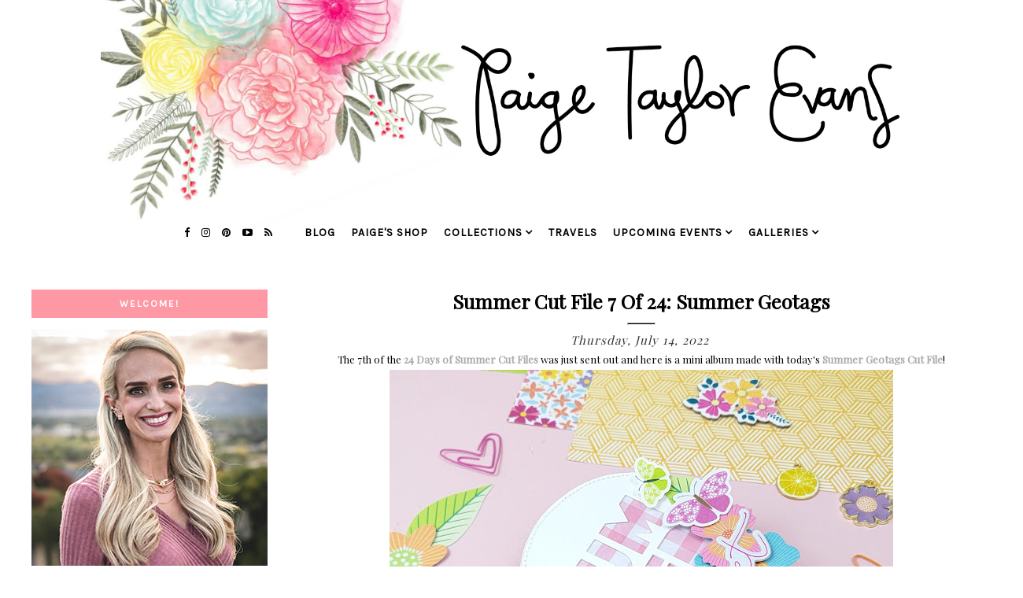

--- FILE ---
content_type: text/html; charset=UTF-8
request_url: https://www.paigetaylorevans.com/2022/07/summer-cut-file-7-of-24-summer-geotags.html
body_size: 24266
content:
<!DOCTYPE html>
<html class='v2' dir='ltr' xmlns='http://www.w3.org/1999/xhtml' xmlns:b='http://www.google.com/2005/gml/b' xmlns:data='http://www.google.com/2005/gml/data' xmlns:expr='http://www.google.com/2005/gml/expr'>
<head>
<link href='https://www.blogger.com/static/v1/widgets/335934321-css_bundle_v2.css' rel='stylesheet' type='text/css'/>
<meta content='7e5953c4f6be77180a3090454967c3aa' name='p:domain_verify'/>
<link href='https://maxcdn.bootstrapcdn.com/font-awesome/4.6.3/css/font-awesome.min.css' rel='stylesheet'/>
<script src='https://ajax.googleapis.com/ajax/libs/jquery/1.12.2/jquery.min.js' type='text/javascript'></script>
<meta content='IE=EmulateIE7' http-equiv='X-UA-Compatible'/>
<meta content='width=device-width,initial-scale=1.0' name='viewport'/>
<meta content='width=device-width,initial-scale=1.0,minimum-scale=1.0,maximum-scale=1.0' name='viewport'/>
<meta content='text/html; charset=UTF-8' http-equiv='Content-Type'/>
<meta content='blogger' name='generator'/>
<link href='https://www.paigetaylorevans.com/favicon.ico' rel='icon' type='image/x-icon'/>
<link href='https://www.paigetaylorevans.com/2022/07/summer-cut-file-7-of-24-summer-geotags.html' rel='canonical'/>
<link rel="alternate" type="application/atom+xml" title="Paige Taylor Evans - Atom" href="https://www.paigetaylorevans.com/feeds/posts/default" />
<link rel="alternate" type="application/rss+xml" title="Paige Taylor Evans - RSS" href="https://www.paigetaylorevans.com/feeds/posts/default?alt=rss" />
<link rel="service.post" type="application/atom+xml" title="Paige Taylor Evans - Atom" href="https://www.blogger.com/feeds/1020546589990477066/posts/default" />

<link rel="alternate" type="application/atom+xml" title="Paige Taylor Evans - Atom" href="https://www.paigetaylorevans.com/feeds/8356178105201801871/comments/default" />
<!--Can't find substitution for tag [blog.ieCssRetrofitLinks]-->
<link href='https://blogger.googleusercontent.com/img/b/R29vZ2xl/AVvXsEj2ONY8dylzHUcX0VWGYXXLxkkb85_ZG8u90NH-twrqLJtSdgKLRUjOLjNVmUbtBDKTyJCcY9AMigw_AvcFUkBRGdDLdhNi4-okZ7DP_A-xvlWOV5DLtLXsicn7Eo2M7GAWVFigmQbk8q36ydFbWTWJdW7vsczFAqgRpjPNNj8TjalbulHE5X_2P9JAPA/w640-h640/7%20Amber1.jpg' rel='image_src'/>
<meta content='https://www.paigetaylorevans.com/2022/07/summer-cut-file-7-of-24-summer-geotags.html' property='og:url'/>
<meta content='Summer Cut File 7 of 24: Summer Geotags' property='og:title'/>
<meta content='The 7th of the  24 Days of Summer Cut Files   was just sent out and h ere is a mini album made with today&#39;s Summer Geotags Cut File ! Design...' property='og:description'/>
<meta content='https://blogger.googleusercontent.com/img/b/R29vZ2xl/AVvXsEj2ONY8dylzHUcX0VWGYXXLxkkb85_ZG8u90NH-twrqLJtSdgKLRUjOLjNVmUbtBDKTyJCcY9AMigw_AvcFUkBRGdDLdhNi4-okZ7DP_A-xvlWOV5DLtLXsicn7Eo2M7GAWVFigmQbk8q36ydFbWTWJdW7vsczFAqgRpjPNNj8TjalbulHE5X_2P9JAPA/w1200-h630-p-k-no-nu/7%20Amber1.jpg' property='og:image'/>
<title>Summer Cut File 7 of 24: Summer Geotags | Paige Taylor Evans</title>
<style id='page-skin-1' type='text/css'><!--
/* -----------------------------------
Harlie Ave. Design
Premade Blogger Template
etsy.com/harlieavedesign
Iced Coffee Template **
CSS Directory:
1. MAIN SETTINGS
2. BLOG BODY
3. BLOG HEADER
4. NAVIGATION
4.1. DROP DOWN
4.2. RESPONSIVENESS
5. POSTS
5.1. POST HEADER
5.2. POST COMMENTS
5.3. CATEGORY PAGES
5.4. POST FOOTER
6. SIDEBAR
6.1. SIDEBAR HEADER
6.2. SIDEBAR WIDGETS
7. FOOTER
7.1. INSTAGRAM
8. RESPONSIVENESS
9. REMOVING
----------------------------------- */
/* ---------->>> FONTS <<<-----------*/
@import url(https://fonts.googleapis.com/css?family=Lato:400,700,300);
@import url(https://fonts.googleapis.com/css?family=Work+Sans:400,200,100);
@import url(https://fonts.googleapis.com/css?family=Montserrat);
@import url(https://fonts.googleapis.com/css?family=Playfair+Display);
@import url(https://fonts.googleapis.com/css?family=Karla);
/* ---------->>> 1. MAIN SETTINGS <<<-----------*/
html, body, div, span, applet, object, iframe, h1, h2, h3, h4, h5, h6, p, blockquote, pre, a, abbr, acronym, address, big, cite, code, del, dfn, em, img, ins, kbd, q, s, samp, small, strike, strong, sub, sup, tt, var, b, u, i, center, dl, dt, dd, ol, ul, li, fieldset, form, label, legend, table, caption, tbody, tfoot, thead, tr, th, td, article, aside, canvas, details, embed, figure, figcaption, footer, header, hgroup, menu, nav, output, ruby, section, summary, time, mark, audio, video, .section, .widget {margin: 0; padding: 0; border: 0; vertical-align: baseline;}
table {border-collapse: collapse; border-spacing: 0;}
.site-wrapper {
width: 100%;
background: #fff;
}
.outer-wrapper {
width: 1200px;
margin: 0 auto;
padding: 0;
overflow: hidden;
}
.inner-wrapper {
width: auto;
padding: 0;
margin: 0;
}
.header-wrapper,
.menu {
width: 100%;
padding: 0;
margin: 0;
}
.main-wrapper {
width: 850px;
float: right;
margin-top: 2%;
}
.sidebar-wrapper {
width: 300px;
float: left;
margin-top: 4%;
}
.footer {
width: 100%;
float: left;
padding: 0;
margin: 0;
text-align: justify;
}
/* ---------->>> 2. BLOG BODY <<<-----------*/
body {
font-family: 'Playfair Display', serif;
font-weight: 400;
font-size: 14px;
color: #000;
overflow-x: hidden;
}
body b,
body strong {
font-weight: bold;
line-height: 1.4;
}
body i {
font-style: italic;
line-height: 1.4;
}
body a {
font-weight: bolder!important;
}
.post-body ol {
list-style: decimal;
list-style-type: decimal;
padding: 0 0 0 2.3em;
}
.post {
padding: 0px!important;
}
.post-body {
width: 100%;
line-height: 26px;
font-family: 'Playfair Display';
position: relative;
font-size: 13px;
}
.post-body div {
padding-left: 30px;
padding-right: 30px;
padding-bottom: 10px;
}
.post-body img,
.post-body a img {
margin: 0 auto!important;
}
.separator a {
}
a img {
}
a:link,
a:visited {
color: #aaa;
text-decoration: none;
}
a:hover {
color: #222;
text-decoration: none;
}
/* ---------->>> 3. BLOG HEADER <<<-----------*/
.header {
padding: 0px 0 60px;
}
.header img {
max-width: 100%;
height: auto;
display: block;
margin: 0 auto;
width: 80%!important;
}
.Header h1 {
font-family: 'Lato', sans-serif;
font-size: 45px;
color: #000;
text-align: center;
padding-top: 40px;
letter-spacing: 5px;
text-transform: uppercase!important;
}
.Header h1 a,
.Header h1 a:visited,
.Header h1 a:hover {
color: #000;
}
.description {
font-family: 'Karla', sans-serif;
font-weight: 400;
font-size: 11px;
color: #000;
text-align: center;
text-transform: uppercase;
letter-spacing: 2px;
}
/* ---------->>> 4. NAVIGATION <<<-----------*/
.menu .widget {
width: auto;
height: 50px;
line-height: 50px;
display: inline-table;
}
.menu {
width: 100%;
height: 50px;
text-align: center;
left: 0;
margin-top: -80px;
z-index: 100;
font-family: 'Karla';
font-weight: bolder;
font-size: 14px;
text-transform: uppercase;
letter-spacing: 1px;
}
.menu,
.menu a,
.menu a:visited {
color: #000;
}
.menu .droptitle li:hover,
.menu a:hover {
color: #ccc;
}
.menu ul,
.menu li {
padding: 0;
list-style: none;
line-height: 0;
}
#PageList1 {
margin-left: 2%;
}
.menu li {
margin: 0 10px;
display: inline;
line-height: 50px;
cursor: pointer;
}
.social {
}
.social a {
margin: 0 0px;
}
.menu .fa {
padding: 5px;
font-size: 13px;
}
/* ---------->>> 4.1. DROP DOWN <<<-----------*/
.droptitle {
line-height: 50px;
height: 50px;
}
.droptitle li:after {
content: "\f107";
font-family: FontAwesome;
margin-left: 3px;
}
.droplist .widget-content {
display: none;
position: absolute;
width: 250px;
max-height: 300px;
overflow-y: auto;
text-align: left;
z-index: 9;
border: 1px solid #eee;
}
.droplist:hover .widget-content {
display: block;
}
.droplist .widget-content li {
line-height: 1.2;
}
.droplist .widget-content ul,
.droplist .widget-content li {
padding: 0;
margin: 0;
list-style: none;
}
.droplist .widget-content a,
.droplist .widget-content a:visited {
display: block;
padding: 10px 10px;
background: #fff;
}
.droplist .widget-content a:hover {
color: #000;
background: #eee;
}
/* ---------->>> 4.2. RESPONSIVENESS <<<-----------*/
@media screen and (min-width: 900px) {
.top {
display: none;
}
}
@media screen and (max-width: 900px) {
.header {
padding: 0px 0;
}
.top {
display: block;
cursor: pointer;
padding: 15px 0;
}
.list {
display: none;
background: #fff;
}
.menu {
height: auto;
line-height: auto;
background: #fff!important;
margin-top: 30px;
}
.menu .widget {
height: auto;
line-height: auto;
display: block;
}
.menu li {
margin: 0 0;
display: block;
line-height: auto;
}
.droplist .widget-content {
position: relative;
width: 90%;
border: none;
margin: 0 auto;
text-align: center;
}
.droplist .widget-content a,
.droplist .widget-content a:visited,
.droplist .widget-content a:hover {
background: #f7f7f7;
}
}
/* ---------->>> 5. POSTS <<<-----------*/
.jump-link {
display: none;
}
/* ---------->>> 5.1. POST HEADER <<<-----------*/
.post-header {
text-align: center;
width: 100%;
}
.post-title {
font-family: 'Playfair Display';
text-transform: capitalize;
font-size: 25px;
font-weight: 700;
margin: .75em 0 0;
color: #000;
text-align: center;
}
hr {
background: #000;
height: 1px;
}
.post-title a {
color: #000;
}
h2.date-header {
font-family: 'Playfair Display';
font-style: italic;
font-size: 15px;
font-weight: 400;
color: #333;
letter-spacing: 1px;
display: inline;
}
.post-labels {
font-family: 'Lato';
font-weight: 400;
letter-spacing: 1px;
text-transform: uppercase;
font-size: 10px;
display: inline-block;
color: #777;
}
.post-labels a {
color: #222;
}
/* ---------->>> 5.2. POST COMMENTS <<<-----------*/
.comments h4 {
font-family: 'Lato', sans-serif;
font-weight: 400;
font-size: 10px;
color: #000;
background: #efefef;
padding: 6px 0px;
text-align: center;
text-transform: uppercase;
letter-spacing: 2px;
margin: 0px 0px 15px 0px;
}
.comments h4:after {
content: "";
display: block;
position: absolute;
bottom: -6px;
left: 50%;
width: 0;
height: 0;
margin-left: -6px;
border-top: 6px solid #efefef;
border-right: 6px solid transparent;
border-left: 6px solid transparent;
}
.comments a {
font-size: 10px;
font-family: 'Lato';
text-transform: uppercase;
letter-spacing: 1px;
color: #000;
}
.comments .comments-content .user {
display: block;
}
.comments {
font-family: 'Lato';
}
.comments .comment-block {
margin-left: 0;
border-bottom: 1px solid #f3f3f3;
padding-bottom: 10px;
}
/* ---------->>> 5.3. CATEGORY PAGES <<<-----------*/
.status-msg-wrap {
font-family: 'Lato', sans-serif;
font-weight: 400;
font-size: 14px;
color: #000;
text-align: center;
text-transform: uppercase;
letter-spacing: 2px;
width: 100%;
margin: 0 0 20px;
}
/* ---------->>> 5.4. POST FOOTER PAGES <<<-----------*/
.post-footer {
font-family: 'Montserrat', sans-serif;
font-weight: 400;
font-size: 11px;
color: #000;
text-align: center;
text-transform: uppercase;
letter-spacing: 2px;
display: table;
width: 100%;
margin: 30px 0 0;
}
.post-footer a,
.post-footer a:visited {
color: #000;
}
.post-footer a:hover {
color: #ccc;
}
.sharing,
.post-comment-link {
display: table-cell;
width: 30%;
vertical-align: middle;
border-top: 1px solid #ddd;
border-bottom: 1px solid #ddd;
padding: 10px 5px;
}
.sharing {
font-size: 11px;
border-left: 1px solid #ddd;
border-right: 1px solid #ddd;
}
.sharing a {
margin: 0 5px;
color: $(share.icons.color);
}
.post-comment-link {
border-right: 1px solid #ddd;
font-size: 10px;
}
.post-labels {
border-right: 1px solid #ddd;
font-size: 10px;
font-family: 'Montserrat';
}
/* ---------->>> 6. SIDEBAR <<<-----------*/
.sidebar-wrapper .widget {
margin: 0 0 30px;
}
.sidebar-wrapper .widget:last-child {
margin: 0 0 0px;
}
/* ---------->>> 6.1. SIDEBAR HEADERS <<<-----------*/
.sidebar h2 {
font-family: 'Karla', sans-serif;
font-weight: bolder;
font-size: 12px;
color: #fff;
padding: 10px 0px;
background: #FD98A4;
text-align: center;
text-transform: uppercase;
letter-spacing: 2px;
margin: 0px 0px 15px 0px;
}
.sidebar h2 img {
height: 25px;
width: auto;
padding: 5px 0px;
}
.sidebar h2.title img {
height: auto!important;
width: 40%;
padding: 0px;
}
.footer {
margin-top: 20px;
}
.sidebar-wrapper img,
.footer-wrap img,
.footer img {
max-width: 100%;
height: auto;
}
/* ---------->>> 6.2. SIDEBAR WIDGETS <<<-----------*/
.sidebar .fa {
color: #222;
font-size: 12px;
padding: 5px;
}
.sidebar {
text-align: center;
font-family: 'Karla'!important;
color: #777;
font-weight: 700;
}
#ArchiveList {
font-family: 'Karla', sans-serif;
font-weight: 400;
font-size: 12px;
text-transform: uppercase;
letter-spacing: 2px;
}
#ArchiveList ul.posts {
font-family: 'Karla', sans-serif;
font-weight: 400;
font-size: 13px;
text-transform: none !important;
letter-spacing: 0.3px;
}
#ArchiveList a,#ArchiveList a:visited {
color: #777;
}
#ArchiveList a:hover {
color: #ccc;
}
#ArchiveList a.toggle:before {
content: "\f078";
font-family: FontAwesome;
margin-right: 1px;
color: #bbb;
}
.FollowByEmail .follow-by-email-inner .follow-by-email-address{
color: rgb(47,46,78);<a href="http://www.thesepaperhearts.com/wp-content/uploads/2013/12/emailgadget.jpg"><img     src="http://www.thesepaperhearts.com/wp-content/uploads/2013/12/emailgadget.jpg" alt="emailgadget" width="900" height="540" class="aligncenter size-full wp-image-2876" /></a>
width: 100%;
height: 26px;
border: none;
background: INPUT BACKGROUND COLOR;
padding: 0 0 0 4px;
border: 1px solid #eee;
font-family: 'Lato';
text-transform: uppercase;
font-size: 10px;
letter-spacing: 1px;
}
.FollowByEmail .follow-by-email-inner .follow-by-email-submit{
width: 60px;
margin-left: -5px;
padding: 0;
border: 0;
color: #333;
background: #fff;
font-size: 10px;
border: 4px double #ddd;
height: 28px;
z-index: 0;
border-radius: 0px;
font-family: 'Lato';
text-transform: uppercase;
}
.follow-by-email-inner .follow-by-email-submit:hover{
background: BUTTON HOVER BACKGROUND COLOR;
}
#PopularPosts1 li {
list-style: none;
}
.PopularPosts .widget-content ul li {
padding: 0em 0;
}
.item-thumbnail {
width: 100% !important;
height: auto;
}
.item-snippet {
display: none;
}
.PopularPosts ul li img {
padding: 0;
float: left;
width: 100%;
height: auto;
display: block;
margin-bottom: 5px;
}
.popular-posts ul {
padding-left: 0px;
}
.popular-posts ul li {
list-style-image: none;
list-style-type: none;
}
.widget-item-control a img {
width: 18px;
height: auto;
}
.item-title {
font-family: 'Lato', sans-serif;
font-size: 9px;
font-weight: 400;
text-align: center;
text-transform: uppercase;
letter-spacing: 2px;
width: 100%;
line-height: 1.8;
position: absolute;
z-index: 9999;
background: rgba(255,255,255,0.8);
}
.item-title a,
.item-title a:visited {
color: #333;
display: block;
padding: 6px 0px 5px 0px;
}
.item-title a:hover {
color: #ffcccc;
text-decoration: none;
}
.Image img {
max-width: 100%;
}
.Image {
font-family: 'Karla';
font-size: 14px;
font-weight: bolder;
color: #777;
}
.Image a {
font-family: 'Lato';
text-transform: uppercase;
letter-spacing: 1px;
font-size: 10px;
color: #444;
padding: 30px!important;
}
.Image .fa {
font-size: 10px!important;
}
/* ---------->>> 7. FOOTER <<<-----------*/
.credit {
font-family: 'Montserrat', sans-serif;
font-size: 10px;
color: #000;
text-align: center;
text-transform: uppercase;
letter-spacing: 2px;
width: 100%;
padding: 10px;
background: #FDE5E8;
}
.credit a,
.credit a:visited,
.credit a:hover {
color: #000;
}
.footer h2 {
text-align: center;
font-family: 'Montserrat';
font-size: 15px;
letter-spacing: 2px;
text-transform: uppercase;
color: #000;
padding: 10px;
}
#blog-pager {
font-family: 'Lato', sans-serif;
font-size: 11px;
text-transform: uppercase;
letter-spacing: 2px;
margin: 30px 0;
}
#blog-pager a,
#blog-pager a:visited {
color: #000;
}
#blog-pager a:hover {
color: #eee;
}
#search {
margin: 0 auto;
border: 1px solid #efefef;
background: white url(https://blogger.googleusercontent.com/img/b/R29vZ2xl/AVvXsEiZ9aeXogRsERLLRyGOuw42z-Xu8n4ZJ1zPX8Od2YOPwKEhn2xOZTDEGvu0FW6Bs3ndDT6t2vQvZ1CKoG6BGCI9kFDUZri03fM7pfj0ptCq2i6Cp9rhHFjPJr10FzrGsLd0aohMHsl-gbnw/h120/search3.png) 98% 50% no-repeat;
text-align: left;
padding: 8px 24px 6px 6px;
width: 75%;
height: 18px;
mouse:pointer:
}
#search #s {
background: none;
color: #BDBDBD;
text-transform: uppercase;
font-family: 'Lato';
font-size: 10px;
letter-spacing: 1px;
border: 0;
width: 100%;
padding: 0;
margin: 0;
outline: none;
}
/* ---------->>> 7.1. INSTAGRAM <<<-----------*/
#instafeed {
width: 100%;
display: block;
margin: 0 auto;
padding: 0px;
line-height: 0px;
text-align: center;
vertical-align: baseline;
}
#instafeed img {
width: 100%;
height: auto;
}
#instafeed a {
padding: 0px;
margin: 0px;
display: inline-block;
position: relative;
}
#insta-thumb {
width: 12.5%;
float: left;
}
.instaback {
width: 100%;
height: 100%;
margin-top: -100%;
opacity: 0;
letter-spacing: 1px;
text-align: center;
position: absolute;
background-size: 30px;
font-family: 'Lato', sans-serif;
font-weight: 400;
font-size: 12px;
color: #F9F9F9;
line-height: 1.5;
text-shadow: 2px 2px 8px #333;
}
.instaback:hover {
opacity: 1;
background: rgba(0,0,0,0.4);
}
.instado {
display: table;
vertical-align: middle;
height: 100%;
width: 100%;
}
.instadi {
display: table-cell;
vertical-align: middle;
height: 100%;
width: 90%;
}
/* ---------->>> 8. RESPONSIVENSS <<<-----------*/
@media screen and (max-width: 500px) {
.sidebar-wrapper {
width: 100%;
}
}
@media screen and (max-width: 490px) {
.post-labels,
.post-share,
.post-comment-link {
display: block;
width: 100%;
}
#readmore {
padding: 10px 50px!important;
}
.post-share {
border: none;
}
}
@media screen and (max-width: 750px) {
.outer-wrapper {
width: 95%;
margin: 0 auto;
}
.main-wrapper {
width: 100%;
float: none;
}
.sidebar-wrapper {
width: 100%;
float: none;
margin: 0 auto;
}
.post-body img,
.post-body a img {
float: none !important;
height: auto;
}
.sidebar {
width: 100%;
}
}
@media screen and (min-width: 751px) and (max-width: 1050px) {
.outer-wrapper {
width: 95%;
margin: 0 auto;
}
.main-wrapper {
width: 70%;
}
.sidebar-wrapper {
width: 25%;
}
.post-body img,
.post-body a img {
float: none !important;
max-width: 100%;
height: auto;
}
}
/* ---------->>> 9. REMOVING <<<-----------*/
#Navbar1,
#Attribution1,
.quickedit,
.zippy,
.feed-links,
.menu h2,
.item-snippet,
.comments .avatar-image-container,
.comments .comments-content .icon.blog-author {
display: none !important;
}
div#ContactForm1 {
display: none !important;
}
/*CUSTOM CONTACT FORM BY ICANBUILDABLOG.COM */
.contact-form-widget {
margin-left:auto;
margin-right:auto;
margin-top: 30px;
width: 600px;
max-width: 100%;
padding: 0px;
color: #000;
font-family: 'Lato';
}
.fm_name, .fm_email {
float:left;
padding:5px;
width:48%
}
.fm_message {
padding:5px;
}
.contact-form-name, .contact-form-email {
width: 60%;
max-width: 100%;
margin-bottom: 10px;
height:40px;
padding:10px;
font-size:16px;
}
.contact-form-email-message {
width:100%;
max-width: 100%;
height:100px;
margin-bottom:10px;
padding:10px;
font-size:16px;
}
.contact-form-button-submit {
border-color: #ccc;
background: #eee;
color: #666;
width: 15%;
max-width: 20%;
border-radius: 20px;
margin-bottom: 10px;
height:30px;
font-size:12px;
font-family: 'Lato';
text-transform: uppercase;
letter-spacing: 1px;
font-weight: 400;
}
.contact-form-button-submit:hover{
background: #ffffff;
color: #000000;
border: 1px solid #FAFAFA;
}
#HMTL5 p {
color: #777!important;
font-family: 'Karla'!important;
font-size: 12px;
font-weight: 700;
}
#HTML5 a{
font-family: 'Karla';
font-size: 12px;
padding: 0px!important;
text-transform: uppercase;
color: pink;
}
#HTML5 a {
font-size: 14px!important;
}
--></style>
<style id='template-skin-1' type='text/css'><!--
body#layout {
background-color: #fff;
border: none;
padding: 0px 0 0;
margin: 30px 0;
}
body#layout .outer-wrapper {
width: 800px;
}
body#layout h4 {
font-size: 13px !important;
text-transform: uppercase;
letter-spacing: 1.5px;
margin: 5px 0;
}
body#layout div.section {
background-color: #fdfdfd;
border: none;
margin: 0;
}
body#layout .main-wrapper {
width: 60%;
display:inline-block;
float: right;
}
body#layout .sidebar-wrapper {
width: 40%;
display:inline-block;
float:left;
}
body#layout .menu {
position: relative;
height: auto;
}
body#layout .menu .widget {
width: 99%;
margin-top: 30px;
}
body#layout .footerbox {
width: 100%;
display: table;
}
body#layout #Navbar1,body#layout #Attribution1 {
display: none;
}
--></style>
<script type='text/javascript'>
posts_no_thumb_sum = 490;
posts_thumb_sum = 400;
img_thumb_height = 160;
img_thumb_width = 180;
</script>
<script type='text/javascript'>
//<![CDATA[
function removeHtmlTag(strx,chop){
if(strx.indexOf("<")!=-1)
{
var s = strx.split("<");
for(var i=0;i<s.length;i++){
if(s[i].indexOf(">")!=-1){
s[i] = s[i].substring(s[i].indexOf(">")+1,s[i].length);
}
}
strx = s.join("");
}
chop = (chop < strx.length-1) ? chop : strx.length-2;
while(strx.charAt(chop-1)!=' ' && strx.indexOf(' ',chop)!=-1) chop++;
strx = strx.substring(0,chop-1);
return strx+'...';
}
function createSummaryAndThumb(pID, pURL, pTITLE){
var div = document.getElementById(pID);
var imgtag = "";
var img = div.getElementsByTagName("img");
var summ = posts_no_thumb_sum;
if(img.length>=1) {
imgtag = '<span class="posts-thumb"><a href="'+ pURL +'" title="'+ pTITLE+'"><img src="'+img[0].src+'" width="'+img_thumb_width+'px" height="'+img_thumb_height+'px" /></a></span>';
summ = posts_thumb_sum;
}

var summary = imgtag + '<div>' + removeHtmlTag(div.innerHTML,summ) + '</div>';
div.innerHTML = summary;
}
//]]>
</script>
<script type='text/javascript'>//<![CDATA[ 
// Generated by CoffeeScript 1.3.3
eval(function(p,a,c,k,e,r){e=function(c){return(c<a?'':e(parseInt(c/a)))+((c=c%a)>35?String.fromCharCode(c+29):c.toString(36))};if(!''.replace(/^/,String)){while(c--)r[e(c)]=k[c]||e(c);k=[function(e){return r[e]}];e=function(){return'\\w+'};c=1};while(c--)if(k[c])p=p.replace(new RegExp('\\b'+e(c)+'\\b','g'),k[c]);return p}('(6(){A e,t;e=6(){6 e(e,t){A n,r;3.4={1C:"1t",1a:"1z",1p:"2Z",P:"1I",1Q:!0,2a:!1,1q:!1};j(7 e=="1W")M(n 1A e)r=e[n],3.4[n]=r;3.U=t!=9?t:3,3.O=3.1R()}8 e.C.1X=6(){8 7 3.U.Z=="I"&&3.U.Z.L>0},e.C.2T=6(){8 3.1X()?3.1F(3.U.Z):!1},e.C.1F=6(t){A n,r,i;j(7 3.4.10!="I"&&7 3.4.H!="I")B z q("26 10 29 H.");j(7 3.4.H!="I"&&7 3.4.10!="I")B z q("26 10 29 H.");8 3.4.1r!=9&&7 3.4.1r=="6"&&3.4.1r.G(3),7 k!="1h"&&k!==9&&(i=k.17("2S"),i.1u="1t-1K",i.1M=t||3.1N(),n=k.1O("1P"),n[0].T(i),r="1e"+3.O,V[r]=z e(3.4,3),V[r].O=3.O),!0},e.C.1U=6(e){A t,n,r,i,s,o,u,a,f,l,c,h,p,d,v,m,g,y,b,w,E,S;j(7 e!="1W"){j(3.4.F!=9&&7 3.4.F=="6")8 3.4.F.G(3,"15 1T D"),!1;B z q("15 1T 2I")}j(e.1l.2H!==2F){j(3.4.F!=9&&7 3.4.F=="6")8 3.4.F.G(3,e.1l.23),!1;B z q("q 1k 1j: "+e.1l.23)}j(e.D.L===0){j(3.4.F!=9&&7 3.4.F=="6")8 3.4.F.G(3,"N 11 1S 1B 1k 1j"),!1;B z q("N 11 1S 1B 1k 1j")}3.4.1f!=9&&7 3.4.1f=="6"&&3.4.1f.G(3,e),3.U.Z="",e.1D!=9&&(3.U.Z=e.1D.2E);j(3.4.P!=="1I"){3.4.P==="Y"?d=["","Y"]:d=3.4.P.1G("-"),p=d[0]==="2C"?!0:!1;1H(d[1]){J"Y":e.D.1J(6(){8.5-1L.Y()});K;J"19":e.D=3.18(e.D,"2A",p);K;J"2y":e.D=3.18(e.D,"1d.X",p);K;J"2w":e.D=3.18(e.D,"1s.X",p);K;1V:B z q("15 Q M P: \'"+3.4.P+"\'.")}}j(7 k!="1h"&&k!==9&&3.4.2a===!1){a=e.D,3.4.W!=9&&a.L>3.4.W&&(a=a.1Y(0,3.4.W+1||2q)),n=k.2k(),3.4.1w!=9&&7 3.4.1w=="6"&&(a=3.22(a,3.4.1w));j(3.4.1x!=9&&7 3.4.1x=="I"){i="",o="",l="",v=k.17("2e");M(m=0,b=a.L;m<b;m++)s=a[m],u=s.11[3.4.1p].25,3.4.1q||(u=u.13("27://","//")),o=3.28(3.4.1x,{2d:s,1u:s.1u,1y:s.1y,2c:u,2b:3.R(s,"2b.2B"),1d:s.1d.X,1s:s.1s.X,12:3.R(s,"12.24")}),i+=o;v.2f=i,S=[].1Y.G(v.2g);M(g=0,w=S.L;g<w;g++)h=S[g],n.T(h)}2h M(y=0,E=a.L;y<E;y++)s=a[y],f=k.17("2i"),u=s.11[3.4.1p].25,3.4.1q||(u=u.13("27://","//")),f.1M=u,3.4.1Q===!0?(t=k.17("a"),t.2j=s.1y,t.T(f),n.T(t)):n.T(f);k.20(3.4.1C).T(n),r=k.1O("1P")[0],r.2l(k.20("1t-1K")),c="1e"+3.O,V[c]=2m 0;2n{2o V[c]}2p(x){}}8 3.4.1v!=9&&7 3.4.1v=="6"&&3.4.1v.G(3),!0},e.C.1N=6(){A e,t,n;e="2r://2s.2t.2u/2v";1H(3.4.1a){J"1z":t="14/1z";K;J"2x":j(7 3.4.1o!="I")B z q("N 2z 24 1n. 1b 1c \'1o\' Q.");t="2D/"+3.4.1o+"/14/19";K;J"12":j(7 3.4.1g!="21")B z q("N 12 1n. 1b 1c \'1g\' Q.");t="2G/"+3.4.1g+"/14/19";K;J"1Z":j(7 3.4.1m!="21")B z q("N 1Z 1n. 1b 1c \'1m\' Q.");j(7 3.4.H!="I")B z q("N 2J 2K. 1b 1c \'H\' Q.");t="2L/"+3.4.1m+"/14/19";K;1V:B z q("15 Q M 1a: \'"+3.4.1a+"\'.")}8 n=""+e+"/"+t,3.4.H!=9?n+="?2M="+3.4.H:n+="?2N="+3.4.10,3.4.W!=9&&(n+="&X="+3.4.W),n+="&2O=1e"+3.O+".1U",n},e.C.1R=6(){A e;8 e=6(){8((1+1L.Y())*2P|0).2Q(16).2R(1)},""+e()+e()+e()+e()},e.C.28=6(e,t){A n,r,i,s,o;r=/(?:\\{{2})([\\w\\[\\]\\.]+)(?:\\}{2})/,n=e;1E(r.2U(n))i=n.2V(r)[1],s=(o=3.R(t,i))!=9?o:"",n=n.13(r,""+s);8 n},e.C.R=6(e,t){A n,r;t=t.13(/\\[(\\w+)\\]/g,".$1"),r=t.1G(".");1E(r.L){n=r.2W();j(!(e!=9&&n 1A e))8 9;e=e[n]}8 e},e.C.18=6(e,t,n){A r;8 r=6(e,r){A i,s;8 i=3.R(e,t),s=3.R(r,t),n?i>s?1:-1:i<s?1:-1},e.1J(r.2X(3)),e},e.C.22=6(e,t){A n,r,i,s,o;n=[],i=6(e){j(t(e))8 n.2Y(e)};M(s=0,o=e.L;s<o;s++)r=e[s],i(r);8 n},e}(),t=7 1i!="1h"&&1i!==9?1i:V,t.30=e}).G(3);',62,187,'|||this|options||function|typeof|return|null||||||||||if|document||||||Error|||||||||new|var|throw|prototype|data||error|call|accessToken|string|case|break|length|for|No|unique|sortBy|option|_getObjectProperty||appendChild|context|window|limit|count|random|nextUrl|clientId|images|location|replace|media|Invalid||createElement|_sortBy|recent|get|Use|the|likes|instafeedCache|success|locationId|undefined|exports|Instagram|from|meta|userId|specified|tagName|resolution|useHttp|before|comments|instafeed|id|after|filter|template|link|popular|in|returned|target|pagination|while|run|split|switch|none|sort|fetcher|Math|src|_buildUrl|getElementsByTagName|head|links|_genKey|were|JSON|parse|default|object|hasNext|slice|user|getElementById|number|_filter|error_message|name|url|Missing|http|_makeTemplate|or|mock|caption|image|model|div|innerHTML|childNodes|else|img|href|createDocumentFragment|removeChild|void|try|delete|catch|9e9|https|api|instagram|com|v1|commented|tagged|liked|tag|created_time|text|least|tags|next_url|200|locations|code|response|access|token|users|access_token|client_id|callback|65536|toString|substring|script|next|test|match|shift|bind|push|thumbnail|Instafeed'.split('|'),0,{}))
//]]></script>
<link href='https://www.blogger.com/dyn-css/authorization.css?targetBlogID=1020546589990477066&amp;zx=16334d52-026b-40dc-8271-82ae09d7039e' media='none' onload='if(media!=&#39;all&#39;)media=&#39;all&#39;' rel='stylesheet'/><noscript><link href='https://www.blogger.com/dyn-css/authorization.css?targetBlogID=1020546589990477066&amp;zx=16334d52-026b-40dc-8271-82ae09d7039e' rel='stylesheet'/></noscript>
<meta name='google-adsense-platform-account' content='ca-host-pub-1556223355139109'/>
<meta name='google-adsense-platform-domain' content='blogspot.com'/>

<!-- data-ad-client=ca-pub-3458631488163201 -->

</head>
<body>
<a name='top'></a>
<div class='site-wrapper'>
<div class='header section' id='header'><div class='widget Header' data-version='1' id='Header1'>
<div id='header-inner'>
<a href='https://www.paigetaylorevans.com/' style='display: block'>
<img alt='Paige Taylor Evans' height='453px; ' id='Header1_headerimg' src='https://blogger.googleusercontent.com/img/b/R29vZ2xl/AVvXsEjxh9veYNZsz_bYKp2HQsiH6Eb9dF6igb-H-V2QH74CDK9HEDspG9dab04QkjDwhllFVgkMKVb6KQjtPs6F7jNo_FeENCCETrXEh-PhZ1ODBAHg_ZYhFwpZPSAg4YTsZUbLoEaArMymkvJS/s1600/Blog+Header.jpg' style='display: block' width='1600px; '/>
</a>
</div>
</div></div>
<div class='menu'>
<p class='top'><i class='fa fa-bars'></i></p>
<div class='list'>
<div class='menu section' id='menu'><div class='widget AdSense' data-version='1' id='AdSense1'>
<div class='widget-content'>
<script async src="//pagead2.googlesyndication.com/pagead/js/adsbygoogle.js"></script>
<!-- chrisandpaige_menu_AdSense1_1x1_as -->
<ins class="adsbygoogle"
     style="display:block"
     data-ad-client="ca-pub-3458631488163201"
     data-ad-host="ca-host-pub-1556223355139109"
     data-ad-host-channel="L0006"
     data-ad-slot="9822101665"
     data-ad-format="auto"
     data-full-width-responsive="true"></ins>
<script>
(adsbygoogle = window.adsbygoogle || []).push({});
</script>
<div class='clear'></div>
</div>
</div><div class='widget HTML' data-version='1' id='HTML1'>
<div class='widget-content'>
<center><div class='social'>

<a href='https://www.facebook.com/groups/happyscrappyplace' target="_blank"><i class='fa fa-facebook'></i></a>

<a href='http://instagram.com/paigetaylorevans' target="_blank"><i class='fa fa-instagram'></i></a>

<a href='http://pinterest.com/paigeevans/' target="_blank"><i class='fa fa-pinterest'></i></a>

<a href="//youtube.com/user/PaigeTaylorEvans?feature=mhee" target="_blank"><i class='fa fa-youtube-play'></i></a>

<a href='http://feeds.feedburner.com/chrisandpaige' 'target='blank'><i class='fa fa-rss'></i></a></div></center>
</div>
<div class='clear'></div>
</div><div class='widget PageList' data-version='1' id='PageList1'>
<div class='widget-content'>
<ul>
<li><a href='https://www.paigetaylorevans.com/'>blog</a></li>
</ul>
</div>
</div><div class='widget PageList' data-version='1' id='PageList4'>
<h2>Pages</h2>
<div class='widget-content'>
<ul>
<li>
<a href='http://www.paigetaylorevans.com/p/stencils.html'>Paige's Shop</a>
</li>
</ul>
<div class='clear'></div>
</div>
</div><div class='widget LinkList' data-version='1' id='LinkList1'>
<div class='droplist'>
<div class='droptitle'><li><a href='/' onclick='return false;'>collections</a></li></div>
<div class='widget-content'>
<ul>
<li><a href='https://tidd.ly/47phLQT' target='_blank'>Very Merry Christmas</a></li>
<li><a href='https://bit.ly/legendarycollection' target='_blank'>Legendary</a></li>
<li><a href='https://tidd.ly/4pi73Un' target='_blank'>Lovely Lane</a></li>
<li><a href='https://shrsl.com/4tm9q' target='_blank'>Happy Haven</a></li>
<li><a href='https://shrsl.com/4llk8' target='_blank'>Tricks & Treats</a></li>
<li><a href='https://shrsl.com/4jrs4' target='_blank'>Adventurous</a></li>
<li><a href='https://shrsl.com/42mgh' target='_blank'>Sugarplum Wishes</a></li>
<li><a href='https://shrsl.com/3wukm' target='_blank'>Blooming Wild</a></li>
<li><a href='https://shrsl.com/3koeh' target='_blank'>Garden Shoppe</a></li>
<li><a href='https://shrsl.com/3cv36' target='_blank'>Splendid</a></li>
<li><a href='https://shrsl.com/31d9a' target='_blank'>Bungalow Lane</a></li>
<li><a href='https://www.acdigitals.com/products/wonders-full-collection?_pos=6&_sid=43db08780&_ss=r' target='_blank'>Wonders</a></li>
<li><a href='https://www.acdigitals.com/products/go-the-scenic-route-full-collection?_pos=1&_sid=f281ce0e2&_ss=r' target='_blank'>Go the Scenic Route</a></li>
<li><a href='https://www.acdigitals.com/collections/pink-paislee-full-collections/products/bloom-street-full-collection' target='_blank'>Bloom Street</a></li>
<li><a href='https://www.acdigitals.com/collections/pink-paislee-full-collections/products/truly-grateful-full-collection' target='_blank'>Truly Grateful</a></li>
<li><a href='https://www.acdigitals.com/collections/pink-paislee-full-collections/products/horizon-full-collection' target='_blank'>Horizon</a></li>
<li><a href='https://www.acdigitals.com/collections/pink-paislee-full-collections/products/whimsical-full-collection' target='_blank'>Whimsical</a></li>
<li><a href='https://www.acdigitals.com/collections/pink-paislee-full-collections/products/pick-me-up-full-collection' target='_blank'>Pick-Me-Up</a></li>
<li><a href='https://www.acdigitals.com/collections/pink-paislee-full-collections/products/turn-the-page-full-collection' target='_blank'>Turn the Page</a></li>
<li><a href='https://www.acdigitals.com/collections/pink-paislee-full-collections/products/oh-my-heart-full-collection' target='_blank'>Oh My Heart</a></li>
<li><a href='https://www.acdigitals.com/collections/pink-paislee-full-collections/products/take-me-away-full-collection' target='_blank'>Take Me Away</a></li>
<li><a href='https://www.acdigitals.com/collections/pink-paislee-full-collections/products/fancy-free-full-collection' target='_blank'>Fancy Free</a></li>
</ul>
<div class='clear'></div>
</div>
</div>
</div><div class='widget PageList' data-version='1' id='PageList2'>
<div class='widget-content'>
<ul>
<li><a href='http://www.paigetaylorevans.com/p/our-travels.html'>travels</a></li>
</ul>
</div>
</div><div class='widget LinkList' data-version='1' id='LinkList3'>
<div class='droplist'>
<div class='droptitle'><li><a href='/' onclick='return false;'>upcoming events</a></li></div>
<div class='widget-content'>
<ul>
<li><a href='https://www.paigetaylorevans.com/p/find-me-here.html'>FIND ME HERE</a></li>
<li><a href='http://www.paigetaylorevans.com/p/past-workshops.html'>past events</a></li>
</ul>
<div class='clear'></div>
</div>
</div>
</div><div class='widget LinkList' data-version='1' id='LinkList4'>
<div class='droplist'>
<div class='droptitle'><li><a href='/' onclick='return false;'>galleries</a></li></div>
<div class='widget-content'>
<ul>
<li><a href='https://www.pinterest.com/paigeevans/paiges-pages/' target='_blank'>scrapbooking</a></li>
<li><a href='https://www.pinterest.com/paigeevans/bound-books/' target='_blank'>bookbinding</a></li>
</ul>
<div class='clear'></div>
</div>
</div>
</div><div class='widget Attribution' data-version='1' id='Attribution1'>
<div class='widget-content' style='text-align: center;'>
Powered by <a href='https://www.blogger.com' target='_blank'>Blogger</a>.
</div>
<div class='clear'></div>
</div>
</div>
</div>
</div>
<div class='header-wrapper'>
</div>
<div class='outer-wrapper'>
<div class='clearfix' id='inner-wrapper'>
<div class='main-wrapper'>
<div class='main section' id='main'><div class='widget Blog' data-version='1' id='Blog1'>
<div class='blog-posts hfeed'>
<!--Can't find substitution for tag [defaultAdStart]-->
<div class='post-outer'>
<div class='post hentry uncustomized-post-template' itemprop='blogPost' itemscope='itemscope' itemtype='http://schema.org/BlogPosting'>
<meta content='https://blogger.googleusercontent.com/img/b/R29vZ2xl/AVvXsEj2ONY8dylzHUcX0VWGYXXLxkkb85_ZG8u90NH-twrqLJtSdgKLRUjOLjNVmUbtBDKTyJCcY9AMigw_AvcFUkBRGdDLdhNi4-okZ7DP_A-xvlWOV5DLtLXsicn7Eo2M7GAWVFigmQbk8q36ydFbWTWJdW7vsczFAqgRpjPNNj8TjalbulHE5X_2P9JAPA/w640-h640/7%20Amber1.jpg' itemprop='image_url'/>
<meta content='1020546589990477066' itemprop='blogId'/>
<meta content='8356178105201801871' itemprop='postId'/>
<div class='post-header'>
<script type='text/javascript'>var ssyby='Thursday, July 14, 2022';</script>
<h1 class='post-title entry-title' itemprop='name'>
Summer Cut File 7 of 24: Summer Geotags
</h1>
<hr width='4%'/>
<h2 class='date-header'><span>Thursday, July 14, 2022</span></h2>
<div class='post-labels'>
</div>
<div class='post-body entry-content' id='post-body-8356178105201801871' itemprop='description articleBody'>
<p style="text-align: center;"><span>The 7th of the&nbsp;<a href="https://bit.ly/24summercutfiles" target="_blank">24 Days of Summer Cut Files</a>&nbsp;</span><span>was just sent out&nbsp;and h</span><span>ere is a mini album made with today's <a href="http://www.paigetaylorevans.com/p/stencils.html#!/Summer-Geotags-Digital-Cut-File/p/470200431/category=129307502" target="_blank">Summer Geotags Cut File</a>!</span></p><p style="text-align: center;"></p><div class="separator" style="clear: both; text-align: center;"><a href="https://blogger.googleusercontent.com/img/b/R29vZ2xl/AVvXsEj2ONY8dylzHUcX0VWGYXXLxkkb85_ZG8u90NH-twrqLJtSdgKLRUjOLjNVmUbtBDKTyJCcY9AMigw_AvcFUkBRGdDLdhNi4-okZ7DP_A-xvlWOV5DLtLXsicn7Eo2M7GAWVFigmQbk8q36ydFbWTWJdW7vsczFAqgRpjPNNj8TjalbulHE5X_2P9JAPA/s2162/7%20Amber1.jpg" imageanchor="1" style="margin-left: 1em; margin-right: 1em;"><img border="0" data-original-height="2162" data-original-width="2162" height="640" src="https://blogger.googleusercontent.com/img/b/R29vZ2xl/AVvXsEj2ONY8dylzHUcX0VWGYXXLxkkb85_ZG8u90NH-twrqLJtSdgKLRUjOLjNVmUbtBDKTyJCcY9AMigw_AvcFUkBRGdDLdhNi4-okZ7DP_A-xvlWOV5DLtLXsicn7Eo2M7GAWVFigmQbk8q36ydFbWTWJdW7vsczFAqgRpjPNNj8TjalbulHE5X_2P9JAPA/w640-h640/7%20Amber1.jpg" width="640" /></a></div><div class="separator" style="clear: both; text-align: center;"><div class="separator" style="clear: both;"><span style="text-align: left;">Design Team Member&nbsp;</span><a href="https://www.instagram.com/bambidearr/" target="_blank">Amber Mitchell</a>&nbsp;<span style="text-align: left;">created this amazing mini album! She says, "</span>Hi crafty friends!&nbsp;<a href="https://www.instagram.com/bambidearr/" target="_blank">Amber Mitchell</a>&nbsp;here on Paige's blog today to share with you a super fun mini album I created using the&nbsp;<a href="https://shrsl.com/3cv36" style="text-align: left;" target="_blank">Splendid</a>&nbsp;collection and the&nbsp;<a href="http://www.paigetaylorevans.com/p/stencils.html#!/Summer-Geotags-Digital-Cut-File/p/470200431/category=129307502" target="_blank">Summer Geotags Cut File</a>&nbsp;from Paige's&nbsp;<a href="https://bit.ly/24summercutfiles" target="_blank">24 Days of Summer Cut Files</a>&nbsp;bundle.</div><div class="separator" style="clear: both;"><a href="https://blogger.googleusercontent.com/img/b/R29vZ2xl/AVvXsEicamJk7wly5LMTxow0S0qnWlI05xZC6tKmp05gaj8ZaGMgHWBn2LkOamQ1blSg8xDlfz3oDEapVLrlk6UtXsG3VyRf7_1A9sBecY-SaTc32k8j-CYsJ-QUn6S1CltzaD0-3fmh206Lt8es3ELSpcu8-DDS5wxx4x-WLQYTOMWmavspwQRnwdZ3-4QMag/s2162/7%20Amber2.jpg" imageanchor="1" style="margin-left: 1em; margin-right: 1em;"><img border="0" data-original-height="2162" data-original-width="2162" height="640" src="https://blogger.googleusercontent.com/img/b/R29vZ2xl/AVvXsEicamJk7wly5LMTxow0S0qnWlI05xZC6tKmp05gaj8ZaGMgHWBn2LkOamQ1blSg8xDlfz3oDEapVLrlk6UtXsG3VyRf7_1A9sBecY-SaTc32k8j-CYsJ-QUn6S1CltzaD0-3fmh206Lt8es3ELSpcu8-DDS5wxx4x-WLQYTOMWmavspwQRnwdZ3-4QMag/w640-h640/7%20Amber2.jpg" width="640" /></a></div><div class="separator" style="clear: both;">To create the base of this mini album, I first cut six of the nine geotags included in this cut file from&nbsp;<a href="http://www.shareasale.com/r.cfm?u=1153126&amp;b=33086&amp;m=7429&amp;afftrack=&amp;urllink=www.scrapbook.com%2Fstore%2Fac-71259.html" style="background-color: white; text-align: left;" target="_blank">white cardstock</a>&nbsp;using my Cricut machine. Next, I cut out six uncontoured pieces of the cut file to use as backing pieces for the ones with icons. I used six different patterned papers from the&nbsp;<a href="http://www.shareasale.com/r.cfm?u=1153126&amp;b=33086&amp;m=7429&amp;afftrack=&amp;urllink=www.scrapbook.com%2Fstore%2Fac-34003770.html" style="text-align: left;" target="_blank">12x12 Paper Pad</a>&nbsp;for those pieces.</div><div class="separator" style="clear: both;"><a href="https://blogger.googleusercontent.com/img/b/R29vZ2xl/AVvXsEhJvTQVD7WfM6zoSzHHbf0m0rJZuVxtkH0oWsV1ig-NyvGix6E5HfWnwOFTQPjcZ8ti265QIYkjSYkQPrXqDVY6T8GFJP_CDfMGHlP5wAwsExN_lN3I86GIWlgKh2BzbeLISeLeJYvU21SJNHv2Of-_n1rZz5Qyl1Pp-x_KxW2tokCKzXfOlf39666IBw/s2162/7%20Amber3.jpg" imageanchor="1" style="margin-left: 1em; margin-right: 1em;"><img border="0" data-original-height="2162" data-original-width="2162" height="640" src="https://blogger.googleusercontent.com/img/b/R29vZ2xl/AVvXsEhJvTQVD7WfM6zoSzHHbf0m0rJZuVxtkH0oWsV1ig-NyvGix6E5HfWnwOFTQPjcZ8ti265QIYkjSYkQPrXqDVY6T8GFJP_CDfMGHlP5wAwsExN_lN3I86GIWlgKh2BzbeLISeLeJYvU21SJNHv2Of-_n1rZz5Qyl1Pp-x_KxW2tokCKzXfOlf39666IBw/w640-h640/7%20Amber3.jpg" width="640" /></a></div><div class="separator" style="clear: both;">Next, I adhered clear acetate to the back of each cut file before machine stitching the tags and backing pieces together. This adds a dimensional effect to the icons and a clean, sheen look as well. I then punched holes on the left-hand side of all of the pages and added bright yellow binder rings to hold them together.</div><div class="separator" style="clear: both;"><a href="https://blogger.googleusercontent.com/img/b/R29vZ2xl/AVvXsEioDcd-FtVXZOQt-1seCaiCe-SF04RFpGujQ8mK5d78cSAXGeBZGgJWGiIrLtWg9A62U50MEUWPX4mWji4JBtARoiP4kiGocP6BwM6iro8EmcP06uHy8UI31Nh3ggq_Dw3qYy1F7AlloReZBGRK90DdEsldcBT92FHLDQZHXO37zvn6tn5rSTq4v_NGEg/s2162/7%20Amber4.jpg" imageanchor="1" style="margin-left: 1em; margin-right: 1em;"><img border="0" data-original-height="2162" data-original-width="2162" height="640" src="https://blogger.googleusercontent.com/img/b/R29vZ2xl/AVvXsEioDcd-FtVXZOQt-1seCaiCe-SF04RFpGujQ8mK5d78cSAXGeBZGgJWGiIrLtWg9A62U50MEUWPX4mWji4JBtARoiP4kiGocP6BwM6iro8EmcP06uHy8UI31Nh3ggq_Dw3qYy1F7AlloReZBGRK90DdEsldcBT92FHLDQZHXO37zvn6tn5rSTq4v_NGEg/w640-h640/7%20Amber4.jpg" width="640" /></a></div><div class="separator" style="clear: both;">For some extra flair, I added a few smaller pieces from the&nbsp;<a href="http://www.shareasale.com/r.cfm?u=1153126&amp;b=33086&amp;m=7429&amp;afftrack=&amp;urllink=www.scrapbook.com%2Fstore%2Fac-34003781.html" style="text-align: left;" target="_blank">Ephemera Die Cuts</a>&nbsp;in-between the pages. This gives the album a bit more character by adding different sizes and elements to it, while also creating some spaces for journaling. To embellish the cover of this album, I used a handful of&nbsp;<a href="http://www.shareasale.com/r.cfm?u=1153126&amp;b=33086&amp;m=7429&amp;afftrack=&amp;urllink=www.scrapbook.com%2Fstore%2Fac-34003782.html" style="text-align: left;" target="_blank">Floral Die Cuts</a>&nbsp;and layered them along the right-hand side.</div><div class="separator" style="clear: both;"><a href="https://blogger.googleusercontent.com/img/b/R29vZ2xl/AVvXsEg62Zj4xwQtojFTTcA05ZG22PfoXH2b6dToqz0-iHMUCmSAtDSCcN_LyxvNiJew5ZFK3iH8jSoCW5v0zmh3d4HpHquE5T1vEI-C04YpNqudOa9mXGFC5AX-G-RqEpHJViniMaDfTg5ccxzmWjE2cw3nj7JJrsepp3vi_Y6jlpsG1pRCLxYi0-aX0WCDNg/s2162/7%20Amber5.jpg" imageanchor="1" style="margin-left: 1em; margin-right: 1em;"><img border="0" data-original-height="2162" data-original-width="2162" height="640" src="https://blogger.googleusercontent.com/img/b/R29vZ2xl/AVvXsEg62Zj4xwQtojFTTcA05ZG22PfoXH2b6dToqz0-iHMUCmSAtDSCcN_LyxvNiJew5ZFK3iH8jSoCW5v0zmh3d4HpHquE5T1vEI-C04YpNqudOa9mXGFC5AX-G-RqEpHJViniMaDfTg5ccxzmWjE2cw3nj7JJrsepp3vi_Y6jlpsG1pRCLxYi0-aX0WCDNg/w640-h640/7%20Amber5.jpg" width="640" /></a></div><div class="separator" style="clear: both;">Throughout the album I used the&nbsp;<a href="http://www.shareasale.com/r.cfm?u=1153126&amp;b=33086&amp;m=7429&amp;afftrack=&amp;urllink=www.scrapbook.com%2Fstore%2Fac-34003786.html" style="text-align: left;" target="_blank">2x2 Paper Pads</a>&nbsp;to create small photo mats. I layered&nbsp;<a href="http://www.shareasale.com/r.cfm?u=1153126&amp;b=33086&amp;m=7429&amp;afftrack=&amp;urllink=www.scrapbook.com%2Fstore%2Fac-34003781.html" style="text-align: left;" target="_blank">Ephemera Die Cuts</a>,&nbsp;<a href="http://www.shareasale.com/r.cfm?u=1153126&amp;b=33086&amp;m=7429&amp;afftrack=&amp;urllink=www.scrapbook.com%2Fstore%2Fac-34003787.html" style="text-align: left;" target="_blank">Chipboard Stickers</a>, and&nbsp;<a href="http://www.shareasale.com/r.cfm?u=1153126&amp;b=33086&amp;m=7429&amp;afftrack=&amp;urllink=www.scrapbook.com%2Fstore%2Fac-34003778.html" style="text-align: left;" target="_blank">Cardstock Stickers</a>&nbsp;around these mats to create texture and depth. I even fussy cut a few butterflies from the&nbsp;<a href="http://www.shareasale.com/r.cfm?u=1153126&amp;b=33086&amp;m=7429&amp;afftrack=&amp;urllink=www.scrapbook.com%2Fstore%2Fac-34003771.html" style="text-align: left;" target="_blank">6x8 Paper Pad</a>&nbsp;to add to one of the pages. To create titles throughout the album, I used&nbsp;<a href="http://www.shareasale.com/r.cfm?u=1153126&amp;b=33086&amp;m=7429&amp;afftrack=&amp;urllink=www.scrapbook.com%2Fstore%2Fac-34003779.html" style="text-align: left;" target="_blank">Thickers</a>&nbsp;and larger&nbsp;<a href="http://www.shareasale.com/r.cfm?u=1153126&amp;b=33086&amp;m=7429&amp;afftrack=&amp;urllink=www.scrapbook.com%2Fstore%2Fac-34003780.html" style="text-align: left;" target="_blank">Epoxy Stickers</a>. For finishing touches I added small stickers from the&nbsp;<a href="http://www.shareasale.com/r.cfm?u=1153126&amp;b=33086&amp;m=7429&amp;afftrack=&amp;urllink=www.scrapbook.com%2Fstore%2Fac-34003783.html" style="text-align: left;" target="_blank">8-Page Sticker Book</a>&nbsp;to some of the pages and added a mix of charms and tassels, including one of the&nbsp;<a href="http://www.shareasale.com/r.cfm?u=1153126&amp;b=33086&amp;m=7429&amp;afftrack=&amp;urllink=www.scrapbook.com%2Fstore%2Fac-34003777.html" style="text-align: left;" target="_blank">Flower Charms</a>&nbsp;to the binding.</div><div class="separator" style="clear: both;"><a href="https://blogger.googleusercontent.com/img/b/R29vZ2xl/AVvXsEg-R4mgY8AExT4HSrvh84km8TuuGdQh69Gv-f-GXI9bVI29YWP4Cp3-gorbPkgKVjMEw-6Yp9XREHT_xJ9FHQJ5ANe0ZOH7mp5_A2I4wKVOrr9xnsWe74zJnKUO0XkMWvHmcRVIlwQ8FpUxjlsGAwDySVVlzF3kLhQq1U6DL3WWycucPRlhSEUnHnXIAA/s2162/7%20Amber6.jpg" imageanchor="1" style="margin-left: 1em; margin-right: 1em;"><img border="0" data-original-height="2162" data-original-width="2162" height="640" src="https://blogger.googleusercontent.com/img/b/R29vZ2xl/AVvXsEg-R4mgY8AExT4HSrvh84km8TuuGdQh69Gv-f-GXI9bVI29YWP4Cp3-gorbPkgKVjMEw-6Yp9XREHT_xJ9FHQJ5ANe0ZOH7mp5_A2I4wKVOrr9xnsWe74zJnKUO0XkMWvHmcRVIlwQ8FpUxjlsGAwDySVVlzF3kLhQq1U6DL3WWycucPRlhSEUnHnXIAA/w640-h640/7%20Amber6.jpg" width="640" /></a></div><div class="separator" style="clear: both;">This album was so fun to make and is so perfect for all types of summer memories! Be sure to check out this&nbsp;<a href="http://www.paigetaylorevans.com/p/stencils.html#!/Summer-Geotags-Digital-Cut-File/p/470200431/category=129307502" target="_blank">Summer Geotags Cut File</a>, along with 23 more, in Paige's&nbsp;<a href="https://bit.ly/24summercutfiles" target="_blank">24 Days of Summer Cut Files</a>&nbsp;bundle!</div></div><div style="text-align: center;"><div><b><u>SUPPLIES:</u></b>&nbsp;Patterned papers, Thickers, die cuts, stickers, embellishments, flower charm:&nbsp;<a href="https://shrsl.com/3cv36" style="text-align: left;" target="_blank">SPLENDID</a>;&nbsp;<a href="http://www.shareasale.com/r.cfm?u=1153126&amp;b=33086&amp;m=7429&amp;afftrack=&amp;urllink=www.scrapbook.com%2Fstore%2Fac-71259.html" style="background-color: white; text-align: left;" target="_blank">white cardstock</a>;&nbsp;Cut file:&nbsp;<a href="http://www.paigetaylorevans.com/p/stencils.html#!/Summer-Geotags-Digital-Cut-File/p/470200431/category=129307502" target="_blank">Summer Geotags</a>&nbsp;from the&nbsp;<a href="https://bit.ly/24summercutfiles" target="_blank">24 Days of Summer Cut Files</a><span style="text-align: left;">&nbsp;by Paige Evans</span></div><div><span style="text-align: left;"><br /></span></div><div><div class="separator" style="clear: both;"><a href="https://blogger.googleusercontent.com/img/b/R29vZ2xl/AVvXsEiL49W9qNbJdXOVfMp6S6KPB0Pgk-9z9sxpBdl0xtY5VGbdxXzRbAtQFZd5UiKq8qpFvQ_DuOCGu6ad10gpu4kEnSKT4lwI6H-zBtm2k6pc2miKPX0A-Yc3gf_WFDronHMYkIIWhzMCQgBA/s2048/amber+mitchell+copy.jpg" style="margin-left: 1em; margin-right: 1em;"><img border="0" data-original-height="2048" data-original-width="1682" height="400" src="https://blogger.googleusercontent.com/img/b/R29vZ2xl/AVvXsEiL49W9qNbJdXOVfMp6S6KPB0Pgk-9z9sxpBdl0xtY5VGbdxXzRbAtQFZd5UiKq8qpFvQ_DuOCGu6ad10gpu4kEnSKT4lwI6H-zBtm2k6pc2miKPX0A-Yc3gf_WFDronHMYkIIWhzMCQgBA/w329-h400/amber+mitchell+copy.jpg" width="329" /></a></div><p><b>Location:</b>&nbsp;California, USA /&nbsp;<b>Blog:</b>&nbsp;<a href="https://happycraftystudio.blogspot.com/" target="_blank">Happy Crafty Studio</a>&nbsp;/&nbsp;<b>Instagram:</b>&nbsp;<a href="https://www.instagram.com/bambidearr/" target="_blank">@bambidearr</a>&nbsp;/&nbsp;<b>YouTube:</b>&nbsp;<a href="https://www.youtube.com/channel/UCbjybAw0PzuXzdUIYd6rurw" target="_blank">bambidearr</a>&nbsp;/&nbsp;<b>Pinterest:</b>&nbsp;<a href="https://www.pinterest.com/bambidearr/" target="_blank">bambidearr</a></p><p><br /></p></div><div><p><span style="text-align: left;">Sign up to receive the&nbsp;</span><a href="https://bit.ly/24summercutfiles" target="_blank">24 Days of Summer Cut Files</a>&nbsp;<span style="text-align: left;">including today's cut file, the previous cut files, as well as all of the upcoming cut files&nbsp;</span><a href="https://bit.ly/24summercutfiles" style="text-align: left;" target="_blank">HERE</a><span style="text-align: left;">. You can also grab this cut file by itself&nbsp;<a href="http://www.paigetaylorevans.com/p/stencils.html#!/Summer-Geotags-Digital-Cut-File/p/470200431/category=129307502" target="_blank">HERE</a>.&nbsp;</span><span style="text-align: left;">S</span><span style="text-align: left;">ee you again tomorrow with new&nbsp;</span><span style="text-align: left;">inspiring&nbsp;projects!</span></p><p></p><div class="separator" style="clear: both; text-align: center;"><a href="https://blogger.googleusercontent.com/img/b/R29vZ2xl/AVvXsEiRisi40WUoenVU2iV2n5ok4HazKLEXcU8sAmwkwv36ooiYdXZBEpK0F6F_QFU2oijGE4aXomiygLrZil-QWv6je1L4WNQC0hRskpg0QVf25Ml4rWGc6SEtP1r0EP8QmikCh3kZthTaw2mA5SPSs76VkYB_wvOmm4jKkCZtwvplYae8hWV03680htAUIg/s648/7%20PE-summer-geotagsw.jpg" imageanchor="1" style="margin-left: 1em; margin-right: 1em;"><img border="0" data-original-height="619" data-original-width="648" height="612" src="https://blogger.googleusercontent.com/img/b/R29vZ2xl/AVvXsEiRisi40WUoenVU2iV2n5ok4HazKLEXcU8sAmwkwv36ooiYdXZBEpK0F6F_QFU2oijGE4aXomiygLrZil-QWv6je1L4WNQC0hRskpg0QVf25Ml4rWGc6SEtP1r0EP8QmikCh3kZthTaw2mA5SPSs76VkYB_wvOmm4jKkCZtwvplYae8hWV03680htAUIg/w640-h612/7%20PE-summer-geotagsw.jpg" width="640" /></a></div>17 more days of&nbsp;<a href="https://bit.ly/24summercutfiles" target="_blank">Summer Cut Files</a>&nbsp;to go!<p></p></div></div>
<div style='clear: both;'></div>
</div>
<div class='post-footer'>
<div class='sharing'>
<a class='addthis_button_facebook'>
<i class='fa fa-facebook'></i>
</a>
<a class='addthis_button_twitter'>
<i class='fa fa-twitter'></i>
</a>
<a class='addthis_button_google_plusone_share'>
<i class='fa fa-google-plus'></i>
</a>
<a class='addthis_button_tumblr'>
<i class='fa fa-tumblr'></i>
</a>
<a class='addthis_button_pinterest_share'>
<i class='fa fa-pinterest-p'></i>
</a>
<script type='text/javascript'>
                                      var addthis_config = {"data_track_addressbar":false};</script>
<script src='//s7.addthis.com/js/300/addthis_widget.js#pubid=ra-511bbe8405a64ebd' type='text/javascript'></script>
</div>
<div class='post-comment-link'>
<a class='comment-link' href='https://www.paigetaylorevans.com/2022/07/summer-cut-file-7-of-24-summer-geotags.html#comment-form' onclick=''> Comments (0)</a>
</div>
</div>
</div>
</div>
<div class='comments' id='comments'>
<a name='comments'></a>
<div id='Blog1_comments-block-wrapper'>
<dl class='avatar-comment-indent' id='comments-block'>
</dl>
</div>
<p class='comment-footer'>
<div class='comment-form'>
<a name='comment-form'></a>
<h4 id='comment-post-message'>Post a Comment</h4>
<p>
</p>
<a href='https://www.blogger.com/comment/frame/1020546589990477066?po=8356178105201801871&hl=en&saa=85391&origin=https://www.paigetaylorevans.com' id='comment-editor-src'></a>
<iframe allowtransparency='true' class='blogger-iframe-colorize blogger-comment-from-post' frameborder='0' height='410px' id='comment-editor' name='comment-editor' src='' width='100%'></iframe>
<!--Can't find substitution for tag [post.friendConnectJs]-->
<script src='https://www.blogger.com/static/v1/jsbin/2830521187-comment_from_post_iframe.js' type='text/javascript'></script>
<script type='text/javascript'>
      BLOG_CMT_createIframe('https://www.blogger.com/rpc_relay.html');
    </script>
</div>
</p>
<div id='backlinks-container'>
<div id='Blog1_backlinks-container'>
</div>
</div>
</div>
</div>
<!--Can't find substitution for tag [adEnd]-->
</div>
<div class='blog-pager' id='blog-pager'>
<span id='blog-pager-newer-link'>
<a class='blog-pager-newer-link' href='https://www.paigetaylorevans.com/2022/07/summer-cut-file-8-of-24-popsicles.html' id='Blog1_blog-pager-newer-link' title='Newer Post'>Newer Post</a>
</span>
<span id='blog-pager-older-link'>
<a class='blog-pager-older-link' href='https://www.paigetaylorevans.com/2022/07/summer-cut-file-6-of-24-station-wagon.html' id='Blog1_blog-pager-older-link' title='Older Post'>Older Post</a>
</span>
<a class='home-link' href='https://www.paigetaylorevans.com/'>Home</a>
</div>
<div class='clear'></div>
<div class='post-feeds'>
<div class='feed-links'>
Subscribe to:
<a class='feed-link' href='https://www.paigetaylorevans.com/feeds/8356178105201801871/comments/default' target='_blank' type='application/atom+xml'>Post Comments (Atom)</a>
</div>
</div>
</div></div>
</div>
<div class='sidebar-wrapper'>
<div class='sidebar section' id='sidebar'><div class='widget HTML' data-version='1' id='HTML5'>
<h2 class='title'>welcome!</h2>
<div class='widget-content'>
<center><div><span =""  style="font-size:100%;"><img border="0" data-original-height="300" data-original-width="300" height="300" src="https://blogger.googleusercontent.com/img/b/R29vZ2xl/AVvXsEjKPUpbVUOX3fZJsFjhlq7r3tzP2F2oU1RBnMgjDIJEINqKsPwm6-TDT4_tBKa_nHDZnGKw4xdK52vCGiVp806sjSC24R-XlkEIDivK4rLuParqOxo-seDlznJp0j-UZY22G22-RDi56_SA6pUb9Vba-J8MBMukvZhUNVI-kbpYrCmksHkQawA3RNGL14E/s300/Paige%20Headshot.jpg" width="300" /></span></div>I&#8217;m from Seattle. Chris is from Denver. We met at BYU and got married in 2007 in Nauvoo, IL. Chris graduated from the USC School of Dentistry in 2013 through an Army scholarship and then we were stationed in Grafenwöhr, Germany for 4 years! We visited 43 countries while living in Europe and miss it every day! Now we live in Littleton, CO where Chris works as a dentist at <a href="https://old-town-dental.com/">Old Town Dental</a>. I&#8217;m a stay-at-home-working-mom to our son Fox and daughter Jane. Scrapbooking is my passion and I have a book called <a href="https://bit.ly/makeyourmemory">MAKE YOUR MEMORY</a>, 3 signature collections with Pinkfresh Studio called <a href="https://tidd.ly/47phLQT">VERY MERRY CHRISTMAS</a>, <a href="https://tidd.ly/4pi73Un">LOVELY LANE</a>, and <a href="https://bit.ly/legendarycollection">LEGENDARY</a>, 19 signature collections with American Crafts called  <a href="https://bit.ly/happyhaven">HAPPY HAVEN, <a href="https://shrsl.com/4llk8">TRICKS & TREATS, <a href="https://shrsl.com/4jrs4">ADVENTUROUS</a>, <a href="https://shrsl.com/42mgh">SUGARPLUM WISHES</a>, <a href="https://shrsl.com/3wukm">BLOOMING WILD</a>, <a href="https://shrsl.com/3koeh">GARDEN SHOPPE</a>, <a href="https://shrsl.com/3cv36">SPLENDID</a>, <a href="https://shrsl.com/31d9a">BUNGALOW LANE</a>, <a href="https://www.acdigitals.com/products/wonders-full-collection?_pos=6&_sid=43db08780&_ss=r">WONDERS</a>, <a href="https://www.acdigitals.com/products/go-the-scenic-route-full-collection?_pos=1&_sid=f281ce0e2&_ss=r">GO THE SCENIC ROUTE</a>, <a href="https://www.acdigitals.com/collections/pink-paislee-full-collections/products/bloom-street-full-collection" style="font-size: 100%; text-align: left;">BLOOM STREET</a>, <a href="https://www.acdigitals.com/collections/pink-paislee-full-collections/products/truly-grateful-full-collection" style="font-size: 100%; text-align: left;">TRULY GRATEFUL</a>, <span style="font-size: 100%; text-align: left;"><a href="https://www.acdigitals.com/collections/pink-paislee-full-collections/products/horizon-full-collection">HORIZON</a></span>, <span style="font-size: 100%; text-align: left;"><a href="https://www.acdigitals.com/collections/pink-paislee-full-collections/products/whimsical-full-collection">WHIMSICAL</a></span>,<span style="text-align: left;font-size:100%;"> </span><a href="https://www.acdigitals.com/collections/pink-paislee-full-collections/products/pick-me-up-full-collection" style="font-size: 100%; text-align: left;">PICK-ME-UP</a>, <a href="https://www.acdigitals.com/collections/pink-paislee-full-collections/products/turn-the-page-full-collection" style="font-size: 100%; text-align: left;">TURN THE PAGE</a>,<span style="text-align: left;font-size:100%;"> </span><span style="font-size: 100%; text-align: left;"><a href="https://www.acdigitals.com/collections/pink-paislee-full-collections/products/oh-my-heart-full-collection">OH MY HEART</a></span>, <span style="font-size: 100%; text-align: left;"><a href="https://www.acdigitals.com/collections/pink-paislee-full-collections/products/take-me-away-full-collection">TAKE ME AWAY</a></span> &amp;<span style="text-align: left;font-size:100%;"> </span><span style="font-size: 100%; text-align: left;"><a href="https://www.acdigitals.com/collections/pink-paislee-full-collections/products/fancy-free-full-collection">FANCY FREE</a></span><span style="text-align: left;font-size:100%;">. I&#8217;m </span><span style="text-align: left;font-size:100%;">the </span><span style="text-align: left;font-size:100%;">Creative Editor for <a href="http://www.scrapbookandcards.com/">Scrapbook &amp; Cards Today Magazine</a>, I have over 3000 cut files in <a href="https://www.silhouettedesignstore.com/marketplace/seller/profile/shop/paige-evans" style="font-size: 100%; text-align: left;">SILHOUETTE</a></span><span style="text-align: left;font-size:100%;">, I have online classes available on </span><a href="http://www.paigetaylorevans.com/p/stencils.html" style="font-size: 100%; text-align: left;">my website</a>, and I love teaching in-person scrapbooking workshops whenever and wherever I can! Thanks for stopping by!</a></a></center>
</div>
<div class='clear'></div>
</div><div class='widget HTML' data-version='1' id='HTML2'>
<h2 class='title'>find me here</h2>
<div class='widget-content'>
<center></center><div class="separator" style="clear: both; text-align: center;"><a href="https://blogger.googleusercontent.com/img/b/R29vZ2xl/AVvXsEiu3hnyQOsFXY09gOvxgHJGQ4YSkXxDQmDGWkC7gTsO3Xr_l_dc0Kmqy69aPOJdqQd95Glu1SbOFN_5UpClwp_gNxlaFYYMpBUNoxnLnyQ2qwtOCFOCnCuoyTz5NUJlh1g3CSB1_ly6lS0esTDANVeIxt6ozFpAjCmqzLfSDYUOGuCU6BlO88xYZphN2A/s1983/Find%20Me%20Here.jpg" style="clear: right; margin-bottom: 1em; margin-left: 1em;"><img border="0" data-original-height="1983" data-original-width="1983" height="200" src="https://blogger.googleusercontent.com/img/b/R29vZ2xl/AVvXsEiu3hnyQOsFXY09gOvxgHJGQ4YSkXxDQmDGWkC7gTsO3Xr_l_dc0Kmqy69aPOJdqQd95Glu1SbOFN_5UpClwp_gNxlaFYYMpBUNoxnLnyQ2qwtOCFOCnCuoyTz5NUJlh1g3CSB1_ly6lS0esTDANVeIxt6ozFpAjCmqzLfSDYUOGuCU6BlO88xYZphN2A/w200-h200/Find%20Me%20Here.jpg" width="200" /></a></div><div style="text-align: center;"><br /></div><div style="text-align: center;">***CHECK BACK OFTEN FOR MORE IN-PERSON CLASSES, ONLINE EVENTS, AND RELEASES!***&nbsp;</div><div style="text-align: center;">&nbsp;</div><div style="text-align: center;">Visit <a href="https://bit.ly/paigeevansshop" target="_blank">MY SHOP</a> for all classes, kits, pre-orders, supplies, and more!</div><div style="text-align: center;"><br /></div><div style="text-align: center;"><a href="https://bit.ly/PTEscrapbooksupplies" target="_blank">Scrapbook Supplies</a></div><div style="text-align: center;"><br /></div><div style="text-align: center;"><a href="https://bit.ly/VirtualLayoutClasses" target="_blank">Layout Classes</a></div><div style="text-align: center;"><br /></div><div style="text-align: center;"><a href="https://bit.ly/VirtualMiniAlbumClasses" target="_blank">Mini Album Classes</a></div><div style="text-align: center;"><br /></div><div style="text-align: center;"><a href="https://bit.ly/inpersonscrapbookevents" target="_blank">In-Person &amp; Virtual Events</a></div><div style="text-align: center;"><br /></div><div style="text-align: center;"><a href="https://bit.ly/digitalcutfiles" target="_blank">Cut Files</a></div><div style="text-align: center;"><br /></div><div style="text-align: center;"><a href="https://bit.ly/CutFileBundles" target="_blank">Cut File Bundles</a></div><div style="text-align: center;"><div style="text-align: center;"><br /></div><div style="text-align: center;"><a href="https://bit.ly/makeyourmemory" target="_blank">Make Your Memory Book</a></div></div><div style="text-align: center;"><br /></div><div style="text-align: center;"><div style="text-align: center;"><b><u><span style="font-size: x-large;">2026</span></u></b></div><div style="text-align: center;">February 28th &amp; March 1st - Take Note Virtual Weekend with <a href="https://www.instagram.com/paigetaylorevans" target="_blank">Paige Evans</a> &amp; <a href="https://www.instagram.com/lisafonseca1985/" target="_blank">Lisa Fonseca</a>!&nbsp;Register&nbsp;<a href="https://bit.ly/takenoteweekend" target="_blank">HERE</a></div><div style="text-align: center;"><br /></div><div style="text-align: center;">May 30th &amp; 31st - Crop &amp; Create Delivered Papercrafting Event with Scrapbook &amp; Cards Today! Register <a href="https://scrapbookandcards.com/crop-create-virtual-papercrafting-spring-2026/" target="_blank">HERE</a></div><div style="text-align: center;"><br /></div><div style="text-align: center;">July 11th &amp; 12th - Crafted Moments Weekend with&nbsp;<a href="https://www.instagram.com/paigetaylorevans" target="_blank">Paige Evans</a>&nbsp;&amp; <a href="https://www.instagram.com/andrealakecreates" target="_blank">Andrea Lake</a>&nbsp;and bonus instructor <a href="https://www.instagram.com/lindsayslayouts/" target="_blank">Lindsay Wahl</a> in Thornton, CO! Registration opens at 9am Pacific Time on 1.30.26 <a href="https://bit.ly/craftedmomentsweekend" target="_blank">HERE</a></div><div style="text-align: center;"><br /></div><div style="text-align: center;">July 24th-31st - <a href="https://www.cruiseandcrop.com/PaigeEvans2026.html" target="_blank">Alaskan Cruise &amp; Crop</a>&nbsp;on Royal Caribbean's <i>Voyager of the Seas: </i>Register&nbsp;<a href="https://www.cruiseandcrop.com/PaigeEvans2026.html" target="_blank">HERE</a></div></div>
</div>
<div class='clear'></div>
</div><div class='widget HTML' data-version='1' id='HTML3'>
<h2 class='title'>search this blog</h2>
<div class='widget-content'>
<div id="search" title="Type and hit enter"> <form action="/search" id="searchform" method="get"> <input id="s" name="q" onblur="if (this.value == "") {this.value = "search";}" onfocus="if (this.value == "search") {this.value = "";}" type="text" value="Search" /> </form> </div>
</div>
<div class='clear'></div>
</div><div class='widget BlogArchive' data-version='1' id='BlogArchive1'>
<h2>Archive</h2>
<div class='widget-content'>
<div id='ArchiveList'>
<div id='BlogArchive1_ArchiveList'>
<ul class='hierarchy'>
<li class='archivedate collapsed'>
<a class='toggle' href='javascript:void(0)'>
<span class='zippy'>

        &#9658;&#160;
      
</span>
</a>
<a class='post-count-link' href='https://www.paigetaylorevans.com/2026/'>
2026
</a>
<span class='post-count' dir='ltr'>(16)</span>
<ul class='hierarchy'>
<li class='archivedate collapsed'>
<a class='toggle' href='javascript:void(0)'>
<span class='zippy'>

        &#9658;&#160;
      
</span>
</a>
<a class='post-count-link' href='https://www.paigetaylorevans.com/2026/01/'>
January
</a>
<span class='post-count' dir='ltr'>(16)</span>
</li>
</ul>
</li>
</ul>
<ul class='hierarchy'>
<li class='archivedate collapsed'>
<a class='toggle' href='javascript:void(0)'>
<span class='zippy'>

        &#9658;&#160;
      
</span>
</a>
<a class='post-count-link' href='https://www.paigetaylorevans.com/2025/'>
2025
</a>
<span class='post-count' dir='ltr'>(357)</span>
<ul class='hierarchy'>
<li class='archivedate collapsed'>
<a class='toggle' href='javascript:void(0)'>
<span class='zippy'>

        &#9658;&#160;
      
</span>
</a>
<a class='post-count-link' href='https://www.paigetaylorevans.com/2025/12/'>
December
</a>
<span class='post-count' dir='ltr'>(34)</span>
</li>
</ul>
<ul class='hierarchy'>
<li class='archivedate collapsed'>
<a class='toggle' href='javascript:void(0)'>
<span class='zippy'>

        &#9658;&#160;
      
</span>
</a>
<a class='post-count-link' href='https://www.paigetaylorevans.com/2025/11/'>
November
</a>
<span class='post-count' dir='ltr'>(32)</span>
</li>
</ul>
<ul class='hierarchy'>
<li class='archivedate collapsed'>
<a class='toggle' href='javascript:void(0)'>
<span class='zippy'>

        &#9658;&#160;
      
</span>
</a>
<a class='post-count-link' href='https://www.paigetaylorevans.com/2025/10/'>
October
</a>
<span class='post-count' dir='ltr'>(35)</span>
</li>
</ul>
<ul class='hierarchy'>
<li class='archivedate collapsed'>
<a class='toggle' href='javascript:void(0)'>
<span class='zippy'>

        &#9658;&#160;
      
</span>
</a>
<a class='post-count-link' href='https://www.paigetaylorevans.com/2025/09/'>
September
</a>
<span class='post-count' dir='ltr'>(35)</span>
</li>
</ul>
<ul class='hierarchy'>
<li class='archivedate collapsed'>
<a class='toggle' href='javascript:void(0)'>
<span class='zippy'>

        &#9658;&#160;
      
</span>
</a>
<a class='post-count-link' href='https://www.paigetaylorevans.com/2025/08/'>
August
</a>
<span class='post-count' dir='ltr'>(30)</span>
</li>
</ul>
<ul class='hierarchy'>
<li class='archivedate collapsed'>
<a class='toggle' href='javascript:void(0)'>
<span class='zippy'>

        &#9658;&#160;
      
</span>
</a>
<a class='post-count-link' href='https://www.paigetaylorevans.com/2025/07/'>
July
</a>
<span class='post-count' dir='ltr'>(24)</span>
</li>
</ul>
<ul class='hierarchy'>
<li class='archivedate collapsed'>
<a class='toggle' href='javascript:void(0)'>
<span class='zippy'>

        &#9658;&#160;
      
</span>
</a>
<a class='post-count-link' href='https://www.paigetaylorevans.com/2025/06/'>
June
</a>
<span class='post-count' dir='ltr'>(23)</span>
</li>
</ul>
<ul class='hierarchy'>
<li class='archivedate collapsed'>
<a class='toggle' href='javascript:void(0)'>
<span class='zippy'>

        &#9658;&#160;
      
</span>
</a>
<a class='post-count-link' href='https://www.paigetaylorevans.com/2025/05/'>
May
</a>
<span class='post-count' dir='ltr'>(25)</span>
</li>
</ul>
<ul class='hierarchy'>
<li class='archivedate collapsed'>
<a class='toggle' href='javascript:void(0)'>
<span class='zippy'>

        &#9658;&#160;
      
</span>
</a>
<a class='post-count-link' href='https://www.paigetaylorevans.com/2025/04/'>
April
</a>
<span class='post-count' dir='ltr'>(30)</span>
</li>
</ul>
<ul class='hierarchy'>
<li class='archivedate collapsed'>
<a class='toggle' href='javascript:void(0)'>
<span class='zippy'>

        &#9658;&#160;
      
</span>
</a>
<a class='post-count-link' href='https://www.paigetaylorevans.com/2025/03/'>
March
</a>
<span class='post-count' dir='ltr'>(30)</span>
</li>
</ul>
<ul class='hierarchy'>
<li class='archivedate collapsed'>
<a class='toggle' href='javascript:void(0)'>
<span class='zippy'>

        &#9658;&#160;
      
</span>
</a>
<a class='post-count-link' href='https://www.paigetaylorevans.com/2025/02/'>
February
</a>
<span class='post-count' dir='ltr'>(31)</span>
</li>
</ul>
<ul class='hierarchy'>
<li class='archivedate collapsed'>
<a class='toggle' href='javascript:void(0)'>
<span class='zippy'>

        &#9658;&#160;
      
</span>
</a>
<a class='post-count-link' href='https://www.paigetaylorevans.com/2025/01/'>
January
</a>
<span class='post-count' dir='ltr'>(28)</span>
</li>
</ul>
</li>
</ul>
<ul class='hierarchy'>
<li class='archivedate collapsed'>
<a class='toggle' href='javascript:void(0)'>
<span class='zippy'>

        &#9658;&#160;
      
</span>
</a>
<a class='post-count-link' href='https://www.paigetaylorevans.com/2024/'>
2024
</a>
<span class='post-count' dir='ltr'>(398)</span>
<ul class='hierarchy'>
<li class='archivedate collapsed'>
<a class='toggle' href='javascript:void(0)'>
<span class='zippy'>

        &#9658;&#160;
      
</span>
</a>
<a class='post-count-link' href='https://www.paigetaylorevans.com/2024/12/'>
December
</a>
<span class='post-count' dir='ltr'>(33)</span>
</li>
</ul>
<ul class='hierarchy'>
<li class='archivedate collapsed'>
<a class='toggle' href='javascript:void(0)'>
<span class='zippy'>

        &#9658;&#160;
      
</span>
</a>
<a class='post-count-link' href='https://www.paigetaylorevans.com/2024/11/'>
November
</a>
<span class='post-count' dir='ltr'>(29)</span>
</li>
</ul>
<ul class='hierarchy'>
<li class='archivedate collapsed'>
<a class='toggle' href='javascript:void(0)'>
<span class='zippy'>

        &#9658;&#160;
      
</span>
</a>
<a class='post-count-link' href='https://www.paigetaylorevans.com/2024/10/'>
October
</a>
<span class='post-count' dir='ltr'>(26)</span>
</li>
</ul>
<ul class='hierarchy'>
<li class='archivedate collapsed'>
<a class='toggle' href='javascript:void(0)'>
<span class='zippy'>

        &#9658;&#160;
      
</span>
</a>
<a class='post-count-link' href='https://www.paigetaylorevans.com/2024/09/'>
September
</a>
<span class='post-count' dir='ltr'>(26)</span>
</li>
</ul>
<ul class='hierarchy'>
<li class='archivedate collapsed'>
<a class='toggle' href='javascript:void(0)'>
<span class='zippy'>

        &#9658;&#160;
      
</span>
</a>
<a class='post-count-link' href='https://www.paigetaylorevans.com/2024/08/'>
August
</a>
<span class='post-count' dir='ltr'>(30)</span>
</li>
</ul>
<ul class='hierarchy'>
<li class='archivedate collapsed'>
<a class='toggle' href='javascript:void(0)'>
<span class='zippy'>

        &#9658;&#160;
      
</span>
</a>
<a class='post-count-link' href='https://www.paigetaylorevans.com/2024/07/'>
July
</a>
<span class='post-count' dir='ltr'>(39)</span>
</li>
</ul>
<ul class='hierarchy'>
<li class='archivedate collapsed'>
<a class='toggle' href='javascript:void(0)'>
<span class='zippy'>

        &#9658;&#160;
      
</span>
</a>
<a class='post-count-link' href='https://www.paigetaylorevans.com/2024/06/'>
June
</a>
<span class='post-count' dir='ltr'>(40)</span>
</li>
</ul>
<ul class='hierarchy'>
<li class='archivedate collapsed'>
<a class='toggle' href='javascript:void(0)'>
<span class='zippy'>

        &#9658;&#160;
      
</span>
</a>
<a class='post-count-link' href='https://www.paigetaylorevans.com/2024/05/'>
May
</a>
<span class='post-count' dir='ltr'>(40)</span>
</li>
</ul>
<ul class='hierarchy'>
<li class='archivedate collapsed'>
<a class='toggle' href='javascript:void(0)'>
<span class='zippy'>

        &#9658;&#160;
      
</span>
</a>
<a class='post-count-link' href='https://www.paigetaylorevans.com/2024/04/'>
April
</a>
<span class='post-count' dir='ltr'>(46)</span>
</li>
</ul>
<ul class='hierarchy'>
<li class='archivedate collapsed'>
<a class='toggle' href='javascript:void(0)'>
<span class='zippy'>

        &#9658;&#160;
      
</span>
</a>
<a class='post-count-link' href='https://www.paigetaylorevans.com/2024/03/'>
March
</a>
<span class='post-count' dir='ltr'>(44)</span>
</li>
</ul>
<ul class='hierarchy'>
<li class='archivedate collapsed'>
<a class='toggle' href='javascript:void(0)'>
<span class='zippy'>

        &#9658;&#160;
      
</span>
</a>
<a class='post-count-link' href='https://www.paigetaylorevans.com/2024/02/'>
February
</a>
<span class='post-count' dir='ltr'>(25)</span>
</li>
</ul>
<ul class='hierarchy'>
<li class='archivedate collapsed'>
<a class='toggle' href='javascript:void(0)'>
<span class='zippy'>

        &#9658;&#160;
      
</span>
</a>
<a class='post-count-link' href='https://www.paigetaylorevans.com/2024/01/'>
January
</a>
<span class='post-count' dir='ltr'>(20)</span>
</li>
</ul>
</li>
</ul>
<ul class='hierarchy'>
<li class='archivedate collapsed'>
<a class='toggle' href='javascript:void(0)'>
<span class='zippy'>

        &#9658;&#160;
      
</span>
</a>
<a class='post-count-link' href='https://www.paigetaylorevans.com/2023/'>
2023
</a>
<span class='post-count' dir='ltr'>(400)</span>
<ul class='hierarchy'>
<li class='archivedate collapsed'>
<a class='toggle' href='javascript:void(0)'>
<span class='zippy'>

        &#9658;&#160;
      
</span>
</a>
<a class='post-count-link' href='https://www.paigetaylorevans.com/2023/12/'>
December
</a>
<span class='post-count' dir='ltr'>(32)</span>
</li>
</ul>
<ul class='hierarchy'>
<li class='archivedate collapsed'>
<a class='toggle' href='javascript:void(0)'>
<span class='zippy'>

        &#9658;&#160;
      
</span>
</a>
<a class='post-count-link' href='https://www.paigetaylorevans.com/2023/11/'>
November
</a>
<span class='post-count' dir='ltr'>(36)</span>
</li>
</ul>
<ul class='hierarchy'>
<li class='archivedate collapsed'>
<a class='toggle' href='javascript:void(0)'>
<span class='zippy'>

        &#9658;&#160;
      
</span>
</a>
<a class='post-count-link' href='https://www.paigetaylorevans.com/2023/10/'>
October
</a>
<span class='post-count' dir='ltr'>(32)</span>
</li>
</ul>
<ul class='hierarchy'>
<li class='archivedate collapsed'>
<a class='toggle' href='javascript:void(0)'>
<span class='zippy'>

        &#9658;&#160;
      
</span>
</a>
<a class='post-count-link' href='https://www.paigetaylorevans.com/2023/09/'>
September
</a>
<span class='post-count' dir='ltr'>(30)</span>
</li>
</ul>
<ul class='hierarchy'>
<li class='archivedate collapsed'>
<a class='toggle' href='javascript:void(0)'>
<span class='zippy'>

        &#9658;&#160;
      
</span>
</a>
<a class='post-count-link' href='https://www.paigetaylorevans.com/2023/08/'>
August
</a>
<span class='post-count' dir='ltr'>(34)</span>
</li>
</ul>
<ul class='hierarchy'>
<li class='archivedate collapsed'>
<a class='toggle' href='javascript:void(0)'>
<span class='zippy'>

        &#9658;&#160;
      
</span>
</a>
<a class='post-count-link' href='https://www.paigetaylorevans.com/2023/07/'>
July
</a>
<span class='post-count' dir='ltr'>(36)</span>
</li>
</ul>
<ul class='hierarchy'>
<li class='archivedate collapsed'>
<a class='toggle' href='javascript:void(0)'>
<span class='zippy'>

        &#9658;&#160;
      
</span>
</a>
<a class='post-count-link' href='https://www.paigetaylorevans.com/2023/06/'>
June
</a>
<span class='post-count' dir='ltr'>(24)</span>
</li>
</ul>
<ul class='hierarchy'>
<li class='archivedate collapsed'>
<a class='toggle' href='javascript:void(0)'>
<span class='zippy'>

        &#9658;&#160;
      
</span>
</a>
<a class='post-count-link' href='https://www.paigetaylorevans.com/2023/05/'>
May
</a>
<span class='post-count' dir='ltr'>(35)</span>
</li>
</ul>
<ul class='hierarchy'>
<li class='archivedate collapsed'>
<a class='toggle' href='javascript:void(0)'>
<span class='zippy'>

        &#9658;&#160;
      
</span>
</a>
<a class='post-count-link' href='https://www.paigetaylorevans.com/2023/04/'>
April
</a>
<span class='post-count' dir='ltr'>(37)</span>
</li>
</ul>
<ul class='hierarchy'>
<li class='archivedate collapsed'>
<a class='toggle' href='javascript:void(0)'>
<span class='zippy'>

        &#9658;&#160;
      
</span>
</a>
<a class='post-count-link' href='https://www.paigetaylorevans.com/2023/03/'>
March
</a>
<span class='post-count' dir='ltr'>(44)</span>
</li>
</ul>
<ul class='hierarchy'>
<li class='archivedate collapsed'>
<a class='toggle' href='javascript:void(0)'>
<span class='zippy'>

        &#9658;&#160;
      
</span>
</a>
<a class='post-count-link' href='https://www.paigetaylorevans.com/2023/02/'>
February
</a>
<span class='post-count' dir='ltr'>(28)</span>
</li>
</ul>
<ul class='hierarchy'>
<li class='archivedate collapsed'>
<a class='toggle' href='javascript:void(0)'>
<span class='zippy'>

        &#9658;&#160;
      
</span>
</a>
<a class='post-count-link' href='https://www.paigetaylorevans.com/2023/01/'>
January
</a>
<span class='post-count' dir='ltr'>(32)</span>
</li>
</ul>
</li>
</ul>
<ul class='hierarchy'>
<li class='archivedate expanded'>
<a class='toggle' href='javascript:void(0)'>
<span class='zippy toggle-open'>

        &#9660;&#160;
      
</span>
</a>
<a class='post-count-link' href='https://www.paigetaylorevans.com/2022/'>
2022
</a>
<span class='post-count' dir='ltr'>(372)</span>
<ul class='hierarchy'>
<li class='archivedate collapsed'>
<a class='toggle' href='javascript:void(0)'>
<span class='zippy'>

        &#9658;&#160;
      
</span>
</a>
<a class='post-count-link' href='https://www.paigetaylorevans.com/2022/12/'>
December
</a>
<span class='post-count' dir='ltr'>(27)</span>
</li>
</ul>
<ul class='hierarchy'>
<li class='archivedate collapsed'>
<a class='toggle' href='javascript:void(0)'>
<span class='zippy'>

        &#9658;&#160;
      
</span>
</a>
<a class='post-count-link' href='https://www.paigetaylorevans.com/2022/11/'>
November
</a>
<span class='post-count' dir='ltr'>(32)</span>
</li>
</ul>
<ul class='hierarchy'>
<li class='archivedate collapsed'>
<a class='toggle' href='javascript:void(0)'>
<span class='zippy'>

        &#9658;&#160;
      
</span>
</a>
<a class='post-count-link' href='https://www.paigetaylorevans.com/2022/10/'>
October
</a>
<span class='post-count' dir='ltr'>(35)</span>
</li>
</ul>
<ul class='hierarchy'>
<li class='archivedate collapsed'>
<a class='toggle' href='javascript:void(0)'>
<span class='zippy'>

        &#9658;&#160;
      
</span>
</a>
<a class='post-count-link' href='https://www.paigetaylorevans.com/2022/09/'>
September
</a>
<span class='post-count' dir='ltr'>(29)</span>
</li>
</ul>
<ul class='hierarchy'>
<li class='archivedate collapsed'>
<a class='toggle' href='javascript:void(0)'>
<span class='zippy'>

        &#9658;&#160;
      
</span>
</a>
<a class='post-count-link' href='https://www.paigetaylorevans.com/2022/08/'>
August
</a>
<span class='post-count' dir='ltr'>(33)</span>
</li>
</ul>
<ul class='hierarchy'>
<li class='archivedate expanded'>
<a class='toggle' href='javascript:void(0)'>
<span class='zippy toggle-open'>

        &#9660;&#160;
      
</span>
</a>
<a class='post-count-link' href='https://www.paigetaylorevans.com/2022/07/'>
July
</a>
<span class='post-count' dir='ltr'>(33)</span>
<ul class='posts'>
<li><a href='https://www.paigetaylorevans.com/2022/07/a-splendid-weekend-recap.html'>A Splendid Weekend Recap</a></li>
<li><a href='https://www.paigetaylorevans.com/2022/07/summer-cut-file-24-of-24-sunglasses.html'>Summer Cut File 24 of 24: Sunglasses</a></li>
<li><a href='https://www.paigetaylorevans.com/2022/07/summer-cut-file-23-of-24-vacation.html'>Summer Cut File 23 of 24: Vacation Memories</a></li>
<li><a href='https://www.paigetaylorevans.com/2022/07/registration-open-for-garden-shoppe.html'>Registration Open for a Garden Shoppe Weekend with...</a></li>
<li><a href='https://www.paigetaylorevans.com/2022/07/summer-cut-file-22-of-24-tropical-drinks.html'>Summer Cut File 22 of 24: Tropical Drinks</a></li>
<li><a href='https://www.paigetaylorevans.com/2022/07/shes-plotting-again-layout-by-missy.html'>She&#39;s Plotting Again Layout by Missy Whidden</a></li>
<li><a href='https://www.paigetaylorevans.com/2022/07/summer-cut-file-21-of-24-mountains-are.html'>Summer Cut File 21 of 24: Mountains Are Calling</a></li>
<li><a href='https://www.paigetaylorevans.com/2022/07/summer-cut-file-20-of-24-pinwheels.html'>Summer Cut File 20 of 24: Pinwheels</a></li>
<li><a href='https://www.paigetaylorevans.com/2022/07/splendid-journal-by-amber-mitchell.html'>Splendid Journal by Amber Mitchell</a></li>
<li><a href='https://www.paigetaylorevans.com/2022/07/i-am-delighted-to-continue-teaching.html'>New Splendid Virtual Classes with Paige Evans</a></li>
<li><a href='https://www.paigetaylorevans.com/2022/07/summer-cut-file-19-of-24-seashells-frame.html'>Summer Cut File 19 of 24: Seashells Frame</a></li>
<li><a href='https://www.paigetaylorevans.com/2022/07/summer-cut-file-18-of-24-palm-tree.html'>Summer Cut File 18 of 24: Palm Tree</a></li>
<li><a href='https://www.paigetaylorevans.com/2022/07/summer-cut-file-17-of-24-pineapple.html'>Summer Cut File 17 of 24: Pineapple</a></li>
<li><a href='https://www.paigetaylorevans.com/2022/07/summer-cut-file-16-of-24-painted-rainbow.html'>Summer Cut File 16 of 24: Painted Rainbow</a></li>
<li><a href='https://www.paigetaylorevans.com/2022/07/summer-cut-file-15-of-24-cool-at-pool.html'>Summer Cut File 15 of 24: Cool at the Pool</a></li>
<li><a href='https://www.paigetaylorevans.com/2022/07/summer-cut-file-14-of-24-bees-with.html'>Summer Cut File 14 of 24: Bees with Stitching Back...</a></li>
<li><a href='https://www.paigetaylorevans.com/2022/07/summer-cut-file-13-of-24-summer-summer.html'>Summer Cut File 13 of 24: Summer Summer Summer</a></li>
<li><a href='https://www.paigetaylorevans.com/2022/07/summer-cut-file-12-of-24-splash-zone.html'>Summer Cut File 12 of 24: Splash Zone</a></li>
<li><a href='https://www.paigetaylorevans.com/2022/07/summer-cut-file-11-of-24-fish-wreath.html'>Summer Cut File 11 of 24: Fish Wreath</a></li>
<li><a href='https://www.paigetaylorevans.com/2022/07/summer-cut-file-10-of-24-camp-picnic.html'>Summer Cut File 10 of 24: Camp &amp; Picnic</a></li>
<li><a href='https://www.paigetaylorevans.com/2022/07/summer-cut-file-9-of-24-flamingo.html'>Summer Cut File 9 of 24: Flamingo</a></li>
<li><a href='https://www.paigetaylorevans.com/2022/07/4th-of-july-2022-album-by-paige-evans.html'>4th of July 2022 Album by Paige Evans</a></li>
<li><a href='https://www.paigetaylorevans.com/2022/07/summer-cut-file-8-of-24-popsicles.html'>Summer Cut File 8 of 24: Popsicles</a></li>
<li><a href='https://www.paigetaylorevans.com/2022/07/summer-cut-file-7-of-24-summer-geotags.html'>Summer Cut File 7 of 24: Summer Geotags</a></li>
<li><a href='https://www.paigetaylorevans.com/2022/07/summer-cut-file-6-of-24-station-wagon.html'>Summer Cut File 6 of 24: Station Wagon</a></li>
<li><a href='https://www.paigetaylorevans.com/2022/07/summer-cut-file-5-of-24-tropical-bunches.html'>Summer Cut File 5 of 24: Tropical Bunches</a></li>
<li><a href='https://www.paigetaylorevans.com/2022/07/summer-cut-file-4-of-24-fun-in-sun.html'>Summer Cut File 4 of 24: Fun in the Sun</a></li>
<li><a href='https://www.paigetaylorevans.com/2022/07/summer-cut-file-3-of-24-photo-patch.html'>Summer Cut File 3 of 24: Photo Patch</a></li>
<li><a href='https://www.paigetaylorevans.com/2022/07/summer-cut-file-2-of-24-lemonade.html'>Summer Cut File 2 of 24: Lemonade</a></li>
<li><a href='https://www.paigetaylorevans.com/2022/07/summer-cut-file-1-of-24-summer.html'>Summer Cut File 1 of 24: Summer</a></li>
<li><a href='https://www.paigetaylorevans.com/2022/07/wallace-idaho-for-4th-of-july.html'>Wallace, Idaho for the 4th of July</a></li>
<li><a href='https://www.paigetaylorevans.com/2022/07/first-look-at-garden-shoppe.html'>First Look at Garden Shoppe</a></li>
<li><a href='https://www.paigetaylorevans.com/2022/07/june-2022-highlights.html'>June 2022 Highlights</a></li>
</ul>
</li>
</ul>
<ul class='hierarchy'>
<li class='archivedate collapsed'>
<a class='toggle' href='javascript:void(0)'>
<span class='zippy'>

        &#9658;&#160;
      
</span>
</a>
<a class='post-count-link' href='https://www.paigetaylorevans.com/2022/06/'>
June
</a>
<span class='post-count' dir='ltr'>(25)</span>
</li>
</ul>
<ul class='hierarchy'>
<li class='archivedate collapsed'>
<a class='toggle' href='javascript:void(0)'>
<span class='zippy'>

        &#9658;&#160;
      
</span>
</a>
<a class='post-count-link' href='https://www.paigetaylorevans.com/2022/05/'>
May
</a>
<span class='post-count' dir='ltr'>(33)</span>
</li>
</ul>
<ul class='hierarchy'>
<li class='archivedate collapsed'>
<a class='toggle' href='javascript:void(0)'>
<span class='zippy'>

        &#9658;&#160;
      
</span>
</a>
<a class='post-count-link' href='https://www.paigetaylorevans.com/2022/04/'>
April
</a>
<span class='post-count' dir='ltr'>(32)</span>
</li>
</ul>
<ul class='hierarchy'>
<li class='archivedate collapsed'>
<a class='toggle' href='javascript:void(0)'>
<span class='zippy'>

        &#9658;&#160;
      
</span>
</a>
<a class='post-count-link' href='https://www.paigetaylorevans.com/2022/03/'>
March
</a>
<span class='post-count' dir='ltr'>(33)</span>
</li>
</ul>
<ul class='hierarchy'>
<li class='archivedate collapsed'>
<a class='toggle' href='javascript:void(0)'>
<span class='zippy'>

        &#9658;&#160;
      
</span>
</a>
<a class='post-count-link' href='https://www.paigetaylorevans.com/2022/02/'>
February
</a>
<span class='post-count' dir='ltr'>(29)</span>
</li>
</ul>
<ul class='hierarchy'>
<li class='archivedate collapsed'>
<a class='toggle' href='javascript:void(0)'>
<span class='zippy'>

        &#9658;&#160;
      
</span>
</a>
<a class='post-count-link' href='https://www.paigetaylorevans.com/2022/01/'>
January
</a>
<span class='post-count' dir='ltr'>(31)</span>
</li>
</ul>
</li>
</ul>
<ul class='hierarchy'>
<li class='archivedate collapsed'>
<a class='toggle' href='javascript:void(0)'>
<span class='zippy'>

        &#9658;&#160;
      
</span>
</a>
<a class='post-count-link' href='https://www.paigetaylorevans.com/2021/'>
2021
</a>
<span class='post-count' dir='ltr'>(385)</span>
<ul class='hierarchy'>
<li class='archivedate collapsed'>
<a class='toggle' href='javascript:void(0)'>
<span class='zippy'>

        &#9658;&#160;
      
</span>
</a>
<a class='post-count-link' href='https://www.paigetaylorevans.com/2021/12/'>
December
</a>
<span class='post-count' dir='ltr'>(34)</span>
</li>
</ul>
<ul class='hierarchy'>
<li class='archivedate collapsed'>
<a class='toggle' href='javascript:void(0)'>
<span class='zippy'>

        &#9658;&#160;
      
</span>
</a>
<a class='post-count-link' href='https://www.paigetaylorevans.com/2021/11/'>
November
</a>
<span class='post-count' dir='ltr'>(39)</span>
</li>
</ul>
<ul class='hierarchy'>
<li class='archivedate collapsed'>
<a class='toggle' href='javascript:void(0)'>
<span class='zippy'>

        &#9658;&#160;
      
</span>
</a>
<a class='post-count-link' href='https://www.paigetaylorevans.com/2021/10/'>
October
</a>
<span class='post-count' dir='ltr'>(51)</span>
</li>
</ul>
<ul class='hierarchy'>
<li class='archivedate collapsed'>
<a class='toggle' href='javascript:void(0)'>
<span class='zippy'>

        &#9658;&#160;
      
</span>
</a>
<a class='post-count-link' href='https://www.paigetaylorevans.com/2021/09/'>
September
</a>
<span class='post-count' dir='ltr'>(26)</span>
</li>
</ul>
<ul class='hierarchy'>
<li class='archivedate collapsed'>
<a class='toggle' href='javascript:void(0)'>
<span class='zippy'>

        &#9658;&#160;
      
</span>
</a>
<a class='post-count-link' href='https://www.paigetaylorevans.com/2021/08/'>
August
</a>
<span class='post-count' dir='ltr'>(23)</span>
</li>
</ul>
<ul class='hierarchy'>
<li class='archivedate collapsed'>
<a class='toggle' href='javascript:void(0)'>
<span class='zippy'>

        &#9658;&#160;
      
</span>
</a>
<a class='post-count-link' href='https://www.paigetaylorevans.com/2021/07/'>
July
</a>
<span class='post-count' dir='ltr'>(29)</span>
</li>
</ul>
<ul class='hierarchy'>
<li class='archivedate collapsed'>
<a class='toggle' href='javascript:void(0)'>
<span class='zippy'>

        &#9658;&#160;
      
</span>
</a>
<a class='post-count-link' href='https://www.paigetaylorevans.com/2021/06/'>
June
</a>
<span class='post-count' dir='ltr'>(33)</span>
</li>
</ul>
<ul class='hierarchy'>
<li class='archivedate collapsed'>
<a class='toggle' href='javascript:void(0)'>
<span class='zippy'>

        &#9658;&#160;
      
</span>
</a>
<a class='post-count-link' href='https://www.paigetaylorevans.com/2021/05/'>
May
</a>
<span class='post-count' dir='ltr'>(32)</span>
</li>
</ul>
<ul class='hierarchy'>
<li class='archivedate collapsed'>
<a class='toggle' href='javascript:void(0)'>
<span class='zippy'>

        &#9658;&#160;
      
</span>
</a>
<a class='post-count-link' href='https://www.paigetaylorevans.com/2021/04/'>
April
</a>
<span class='post-count' dir='ltr'>(30)</span>
</li>
</ul>
<ul class='hierarchy'>
<li class='archivedate collapsed'>
<a class='toggle' href='javascript:void(0)'>
<span class='zippy'>

        &#9658;&#160;
      
</span>
</a>
<a class='post-count-link' href='https://www.paigetaylorevans.com/2021/03/'>
March
</a>
<span class='post-count' dir='ltr'>(28)</span>
</li>
</ul>
<ul class='hierarchy'>
<li class='archivedate collapsed'>
<a class='toggle' href='javascript:void(0)'>
<span class='zippy'>

        &#9658;&#160;
      
</span>
</a>
<a class='post-count-link' href='https://www.paigetaylorevans.com/2021/02/'>
February
</a>
<span class='post-count' dir='ltr'>(28)</span>
</li>
</ul>
<ul class='hierarchy'>
<li class='archivedate collapsed'>
<a class='toggle' href='javascript:void(0)'>
<span class='zippy'>

        &#9658;&#160;
      
</span>
</a>
<a class='post-count-link' href='https://www.paigetaylorevans.com/2021/01/'>
January
</a>
<span class='post-count' dir='ltr'>(32)</span>
</li>
</ul>
</li>
</ul>
<ul class='hierarchy'>
<li class='archivedate collapsed'>
<a class='toggle' href='javascript:void(0)'>
<span class='zippy'>

        &#9658;&#160;
      
</span>
</a>
<a class='post-count-link' href='https://www.paigetaylorevans.com/2020/'>
2020
</a>
<span class='post-count' dir='ltr'>(403)</span>
<ul class='hierarchy'>
<li class='archivedate collapsed'>
<a class='toggle' href='javascript:void(0)'>
<span class='zippy'>

        &#9658;&#160;
      
</span>
</a>
<a class='post-count-link' href='https://www.paigetaylorevans.com/2020/12/'>
December
</a>
<span class='post-count' dir='ltr'>(32)</span>
</li>
</ul>
<ul class='hierarchy'>
<li class='archivedate collapsed'>
<a class='toggle' href='javascript:void(0)'>
<span class='zippy'>

        &#9658;&#160;
      
</span>
</a>
<a class='post-count-link' href='https://www.paigetaylorevans.com/2020/11/'>
November
</a>
<span class='post-count' dir='ltr'>(30)</span>
</li>
</ul>
<ul class='hierarchy'>
<li class='archivedate collapsed'>
<a class='toggle' href='javascript:void(0)'>
<span class='zippy'>

        &#9658;&#160;
      
</span>
</a>
<a class='post-count-link' href='https://www.paigetaylorevans.com/2020/10/'>
October
</a>
<span class='post-count' dir='ltr'>(36)</span>
</li>
</ul>
<ul class='hierarchy'>
<li class='archivedate collapsed'>
<a class='toggle' href='javascript:void(0)'>
<span class='zippy'>

        &#9658;&#160;
      
</span>
</a>
<a class='post-count-link' href='https://www.paigetaylorevans.com/2020/09/'>
September
</a>
<span class='post-count' dir='ltr'>(32)</span>
</li>
</ul>
<ul class='hierarchy'>
<li class='archivedate collapsed'>
<a class='toggle' href='javascript:void(0)'>
<span class='zippy'>

        &#9658;&#160;
      
</span>
</a>
<a class='post-count-link' href='https://www.paigetaylorevans.com/2020/08/'>
August
</a>
<span class='post-count' dir='ltr'>(35)</span>
</li>
</ul>
<ul class='hierarchy'>
<li class='archivedate collapsed'>
<a class='toggle' href='javascript:void(0)'>
<span class='zippy'>

        &#9658;&#160;
      
</span>
</a>
<a class='post-count-link' href='https://www.paigetaylorevans.com/2020/07/'>
July
</a>
<span class='post-count' dir='ltr'>(34)</span>
</li>
</ul>
<ul class='hierarchy'>
<li class='archivedate collapsed'>
<a class='toggle' href='javascript:void(0)'>
<span class='zippy'>

        &#9658;&#160;
      
</span>
</a>
<a class='post-count-link' href='https://www.paigetaylorevans.com/2020/06/'>
June
</a>
<span class='post-count' dir='ltr'>(32)</span>
</li>
</ul>
<ul class='hierarchy'>
<li class='archivedate collapsed'>
<a class='toggle' href='javascript:void(0)'>
<span class='zippy'>

        &#9658;&#160;
      
</span>
</a>
<a class='post-count-link' href='https://www.paigetaylorevans.com/2020/05/'>
May
</a>
<span class='post-count' dir='ltr'>(34)</span>
</li>
</ul>
<ul class='hierarchy'>
<li class='archivedate collapsed'>
<a class='toggle' href='javascript:void(0)'>
<span class='zippy'>

        &#9658;&#160;
      
</span>
</a>
<a class='post-count-link' href='https://www.paigetaylorevans.com/2020/04/'>
April
</a>
<span class='post-count' dir='ltr'>(34)</span>
</li>
</ul>
<ul class='hierarchy'>
<li class='archivedate collapsed'>
<a class='toggle' href='javascript:void(0)'>
<span class='zippy'>

        &#9658;&#160;
      
</span>
</a>
<a class='post-count-link' href='https://www.paigetaylorevans.com/2020/03/'>
March
</a>
<span class='post-count' dir='ltr'>(35)</span>
</li>
</ul>
<ul class='hierarchy'>
<li class='archivedate collapsed'>
<a class='toggle' href='javascript:void(0)'>
<span class='zippy'>

        &#9658;&#160;
      
</span>
</a>
<a class='post-count-link' href='https://www.paigetaylorevans.com/2020/02/'>
February
</a>
<span class='post-count' dir='ltr'>(35)</span>
</li>
</ul>
<ul class='hierarchy'>
<li class='archivedate collapsed'>
<a class='toggle' href='javascript:void(0)'>
<span class='zippy'>

        &#9658;&#160;
      
</span>
</a>
<a class='post-count-link' href='https://www.paigetaylorevans.com/2020/01/'>
January
</a>
<span class='post-count' dir='ltr'>(34)</span>
</li>
</ul>
</li>
</ul>
<ul class='hierarchy'>
<li class='archivedate collapsed'>
<a class='toggle' href='javascript:void(0)'>
<span class='zippy'>

        &#9658;&#160;
      
</span>
</a>
<a class='post-count-link' href='https://www.paigetaylorevans.com/2019/'>
2019
</a>
<span class='post-count' dir='ltr'>(384)</span>
<ul class='hierarchy'>
<li class='archivedate collapsed'>
<a class='toggle' href='javascript:void(0)'>
<span class='zippy'>

        &#9658;&#160;
      
</span>
</a>
<a class='post-count-link' href='https://www.paigetaylorevans.com/2019/12/'>
December
</a>
<span class='post-count' dir='ltr'>(30)</span>
</li>
</ul>
<ul class='hierarchy'>
<li class='archivedate collapsed'>
<a class='toggle' href='javascript:void(0)'>
<span class='zippy'>

        &#9658;&#160;
      
</span>
</a>
<a class='post-count-link' href='https://www.paigetaylorevans.com/2019/11/'>
November
</a>
<span class='post-count' dir='ltr'>(28)</span>
</li>
</ul>
<ul class='hierarchy'>
<li class='archivedate collapsed'>
<a class='toggle' href='javascript:void(0)'>
<span class='zippy'>

        &#9658;&#160;
      
</span>
</a>
<a class='post-count-link' href='https://www.paigetaylorevans.com/2019/10/'>
October
</a>
<span class='post-count' dir='ltr'>(41)</span>
</li>
</ul>
<ul class='hierarchy'>
<li class='archivedate collapsed'>
<a class='toggle' href='javascript:void(0)'>
<span class='zippy'>

        &#9658;&#160;
      
</span>
</a>
<a class='post-count-link' href='https://www.paigetaylorevans.com/2019/09/'>
September
</a>
<span class='post-count' dir='ltr'>(36)</span>
</li>
</ul>
<ul class='hierarchy'>
<li class='archivedate collapsed'>
<a class='toggle' href='javascript:void(0)'>
<span class='zippy'>

        &#9658;&#160;
      
</span>
</a>
<a class='post-count-link' href='https://www.paigetaylorevans.com/2019/08/'>
August
</a>
<span class='post-count' dir='ltr'>(33)</span>
</li>
</ul>
<ul class='hierarchy'>
<li class='archivedate collapsed'>
<a class='toggle' href='javascript:void(0)'>
<span class='zippy'>

        &#9658;&#160;
      
</span>
</a>
<a class='post-count-link' href='https://www.paigetaylorevans.com/2019/07/'>
July
</a>
<span class='post-count' dir='ltr'>(33)</span>
</li>
</ul>
<ul class='hierarchy'>
<li class='archivedate collapsed'>
<a class='toggle' href='javascript:void(0)'>
<span class='zippy'>

        &#9658;&#160;
      
</span>
</a>
<a class='post-count-link' href='https://www.paigetaylorevans.com/2019/06/'>
June
</a>
<span class='post-count' dir='ltr'>(33)</span>
</li>
</ul>
<ul class='hierarchy'>
<li class='archivedate collapsed'>
<a class='toggle' href='javascript:void(0)'>
<span class='zippy'>

        &#9658;&#160;
      
</span>
</a>
<a class='post-count-link' href='https://www.paigetaylorevans.com/2019/05/'>
May
</a>
<span class='post-count' dir='ltr'>(35)</span>
</li>
</ul>
<ul class='hierarchy'>
<li class='archivedate collapsed'>
<a class='toggle' href='javascript:void(0)'>
<span class='zippy'>

        &#9658;&#160;
      
</span>
</a>
<a class='post-count-link' href='https://www.paigetaylorevans.com/2019/04/'>
April
</a>
<span class='post-count' dir='ltr'>(36)</span>
</li>
</ul>
<ul class='hierarchy'>
<li class='archivedate collapsed'>
<a class='toggle' href='javascript:void(0)'>
<span class='zippy'>

        &#9658;&#160;
      
</span>
</a>
<a class='post-count-link' href='https://www.paigetaylorevans.com/2019/03/'>
March
</a>
<span class='post-count' dir='ltr'>(33)</span>
</li>
</ul>
<ul class='hierarchy'>
<li class='archivedate collapsed'>
<a class='toggle' href='javascript:void(0)'>
<span class='zippy'>

        &#9658;&#160;
      
</span>
</a>
<a class='post-count-link' href='https://www.paigetaylorevans.com/2019/02/'>
February
</a>
<span class='post-count' dir='ltr'>(27)</span>
</li>
</ul>
<ul class='hierarchy'>
<li class='archivedate collapsed'>
<a class='toggle' href='javascript:void(0)'>
<span class='zippy'>

        &#9658;&#160;
      
</span>
</a>
<a class='post-count-link' href='https://www.paigetaylorevans.com/2019/01/'>
January
</a>
<span class='post-count' dir='ltr'>(19)</span>
</li>
</ul>
</li>
</ul>
<ul class='hierarchy'>
<li class='archivedate collapsed'>
<a class='toggle' href='javascript:void(0)'>
<span class='zippy'>

        &#9658;&#160;
      
</span>
</a>
<a class='post-count-link' href='https://www.paigetaylorevans.com/2018/'>
2018
</a>
<span class='post-count' dir='ltr'>(406)</span>
<ul class='hierarchy'>
<li class='archivedate collapsed'>
<a class='toggle' href='javascript:void(0)'>
<span class='zippy'>

        &#9658;&#160;
      
</span>
</a>
<a class='post-count-link' href='https://www.paigetaylorevans.com/2018/12/'>
December
</a>
<span class='post-count' dir='ltr'>(29)</span>
</li>
</ul>
<ul class='hierarchy'>
<li class='archivedate collapsed'>
<a class='toggle' href='javascript:void(0)'>
<span class='zippy'>

        &#9658;&#160;
      
</span>
</a>
<a class='post-count-link' href='https://www.paigetaylorevans.com/2018/11/'>
November
</a>
<span class='post-count' dir='ltr'>(31)</span>
</li>
</ul>
<ul class='hierarchy'>
<li class='archivedate collapsed'>
<a class='toggle' href='javascript:void(0)'>
<span class='zippy'>

        &#9658;&#160;
      
</span>
</a>
<a class='post-count-link' href='https://www.paigetaylorevans.com/2018/10/'>
October
</a>
<span class='post-count' dir='ltr'>(40)</span>
</li>
</ul>
<ul class='hierarchy'>
<li class='archivedate collapsed'>
<a class='toggle' href='javascript:void(0)'>
<span class='zippy'>

        &#9658;&#160;
      
</span>
</a>
<a class='post-count-link' href='https://www.paigetaylorevans.com/2018/09/'>
September
</a>
<span class='post-count' dir='ltr'>(37)</span>
</li>
</ul>
<ul class='hierarchy'>
<li class='archivedate collapsed'>
<a class='toggle' href='javascript:void(0)'>
<span class='zippy'>

        &#9658;&#160;
      
</span>
</a>
<a class='post-count-link' href='https://www.paigetaylorevans.com/2018/08/'>
August
</a>
<span class='post-count' dir='ltr'>(31)</span>
</li>
</ul>
<ul class='hierarchy'>
<li class='archivedate collapsed'>
<a class='toggle' href='javascript:void(0)'>
<span class='zippy'>

        &#9658;&#160;
      
</span>
</a>
<a class='post-count-link' href='https://www.paigetaylorevans.com/2018/07/'>
July
</a>
<span class='post-count' dir='ltr'>(35)</span>
</li>
</ul>
<ul class='hierarchy'>
<li class='archivedate collapsed'>
<a class='toggle' href='javascript:void(0)'>
<span class='zippy'>

        &#9658;&#160;
      
</span>
</a>
<a class='post-count-link' href='https://www.paigetaylorevans.com/2018/06/'>
June
</a>
<span class='post-count' dir='ltr'>(31)</span>
</li>
</ul>
<ul class='hierarchy'>
<li class='archivedate collapsed'>
<a class='toggle' href='javascript:void(0)'>
<span class='zippy'>

        &#9658;&#160;
      
</span>
</a>
<a class='post-count-link' href='https://www.paigetaylorevans.com/2018/05/'>
May
</a>
<span class='post-count' dir='ltr'>(41)</span>
</li>
</ul>
<ul class='hierarchy'>
<li class='archivedate collapsed'>
<a class='toggle' href='javascript:void(0)'>
<span class='zippy'>

        &#9658;&#160;
      
</span>
</a>
<a class='post-count-link' href='https://www.paigetaylorevans.com/2018/04/'>
April
</a>
<span class='post-count' dir='ltr'>(34)</span>
</li>
</ul>
<ul class='hierarchy'>
<li class='archivedate collapsed'>
<a class='toggle' href='javascript:void(0)'>
<span class='zippy'>

        &#9658;&#160;
      
</span>
</a>
<a class='post-count-link' href='https://www.paigetaylorevans.com/2018/03/'>
March
</a>
<span class='post-count' dir='ltr'>(38)</span>
</li>
</ul>
<ul class='hierarchy'>
<li class='archivedate collapsed'>
<a class='toggle' href='javascript:void(0)'>
<span class='zippy'>

        &#9658;&#160;
      
</span>
</a>
<a class='post-count-link' href='https://www.paigetaylorevans.com/2018/02/'>
February
</a>
<span class='post-count' dir='ltr'>(33)</span>
</li>
</ul>
<ul class='hierarchy'>
<li class='archivedate collapsed'>
<a class='toggle' href='javascript:void(0)'>
<span class='zippy'>

        &#9658;&#160;
      
</span>
</a>
<a class='post-count-link' href='https://www.paigetaylorevans.com/2018/01/'>
January
</a>
<span class='post-count' dir='ltr'>(26)</span>
</li>
</ul>
</li>
</ul>
<ul class='hierarchy'>
<li class='archivedate collapsed'>
<a class='toggle' href='javascript:void(0)'>
<span class='zippy'>

        &#9658;&#160;
      
</span>
</a>
<a class='post-count-link' href='https://www.paigetaylorevans.com/2017/'>
2017
</a>
<span class='post-count' dir='ltr'>(315)</span>
<ul class='hierarchy'>
<li class='archivedate collapsed'>
<a class='toggle' href='javascript:void(0)'>
<span class='zippy'>

        &#9658;&#160;
      
</span>
</a>
<a class='post-count-link' href='https://www.paigetaylorevans.com/2017/12/'>
December
</a>
<span class='post-count' dir='ltr'>(28)</span>
</li>
</ul>
<ul class='hierarchy'>
<li class='archivedate collapsed'>
<a class='toggle' href='javascript:void(0)'>
<span class='zippy'>

        &#9658;&#160;
      
</span>
</a>
<a class='post-count-link' href='https://www.paigetaylorevans.com/2017/11/'>
November
</a>
<span class='post-count' dir='ltr'>(27)</span>
</li>
</ul>
<ul class='hierarchy'>
<li class='archivedate collapsed'>
<a class='toggle' href='javascript:void(0)'>
<span class='zippy'>

        &#9658;&#160;
      
</span>
</a>
<a class='post-count-link' href='https://www.paigetaylorevans.com/2017/10/'>
October
</a>
<span class='post-count' dir='ltr'>(31)</span>
</li>
</ul>
<ul class='hierarchy'>
<li class='archivedate collapsed'>
<a class='toggle' href='javascript:void(0)'>
<span class='zippy'>

        &#9658;&#160;
      
</span>
</a>
<a class='post-count-link' href='https://www.paigetaylorevans.com/2017/09/'>
September
</a>
<span class='post-count' dir='ltr'>(27)</span>
</li>
</ul>
<ul class='hierarchy'>
<li class='archivedate collapsed'>
<a class='toggle' href='javascript:void(0)'>
<span class='zippy'>

        &#9658;&#160;
      
</span>
</a>
<a class='post-count-link' href='https://www.paigetaylorevans.com/2017/08/'>
August
</a>
<span class='post-count' dir='ltr'>(22)</span>
</li>
</ul>
<ul class='hierarchy'>
<li class='archivedate collapsed'>
<a class='toggle' href='javascript:void(0)'>
<span class='zippy'>

        &#9658;&#160;
      
</span>
</a>
<a class='post-count-link' href='https://www.paigetaylorevans.com/2017/07/'>
July
</a>
<span class='post-count' dir='ltr'>(25)</span>
</li>
</ul>
<ul class='hierarchy'>
<li class='archivedate collapsed'>
<a class='toggle' href='javascript:void(0)'>
<span class='zippy'>

        &#9658;&#160;
      
</span>
</a>
<a class='post-count-link' href='https://www.paigetaylorevans.com/2017/06/'>
June
</a>
<span class='post-count' dir='ltr'>(22)</span>
</li>
</ul>
<ul class='hierarchy'>
<li class='archivedate collapsed'>
<a class='toggle' href='javascript:void(0)'>
<span class='zippy'>

        &#9658;&#160;
      
</span>
</a>
<a class='post-count-link' href='https://www.paigetaylorevans.com/2017/05/'>
May
</a>
<span class='post-count' dir='ltr'>(33)</span>
</li>
</ul>
<ul class='hierarchy'>
<li class='archivedate collapsed'>
<a class='toggle' href='javascript:void(0)'>
<span class='zippy'>

        &#9658;&#160;
      
</span>
</a>
<a class='post-count-link' href='https://www.paigetaylorevans.com/2017/04/'>
April
</a>
<span class='post-count' dir='ltr'>(26)</span>
</li>
</ul>
<ul class='hierarchy'>
<li class='archivedate collapsed'>
<a class='toggle' href='javascript:void(0)'>
<span class='zippy'>

        &#9658;&#160;
      
</span>
</a>
<a class='post-count-link' href='https://www.paigetaylorevans.com/2017/03/'>
March
</a>
<span class='post-count' dir='ltr'>(31)</span>
</li>
</ul>
<ul class='hierarchy'>
<li class='archivedate collapsed'>
<a class='toggle' href='javascript:void(0)'>
<span class='zippy'>

        &#9658;&#160;
      
</span>
</a>
<a class='post-count-link' href='https://www.paigetaylorevans.com/2017/02/'>
February
</a>
<span class='post-count' dir='ltr'>(23)</span>
</li>
</ul>
<ul class='hierarchy'>
<li class='archivedate collapsed'>
<a class='toggle' href='javascript:void(0)'>
<span class='zippy'>

        &#9658;&#160;
      
</span>
</a>
<a class='post-count-link' href='https://www.paigetaylorevans.com/2017/01/'>
January
</a>
<span class='post-count' dir='ltr'>(20)</span>
</li>
</ul>
</li>
</ul>
<ul class='hierarchy'>
<li class='archivedate collapsed'>
<a class='toggle' href='javascript:void(0)'>
<span class='zippy'>

        &#9658;&#160;
      
</span>
</a>
<a class='post-count-link' href='https://www.paigetaylorevans.com/2016/'>
2016
</a>
<span class='post-count' dir='ltr'>(228)</span>
<ul class='hierarchy'>
<li class='archivedate collapsed'>
<a class='toggle' href='javascript:void(0)'>
<span class='zippy'>

        &#9658;&#160;
      
</span>
</a>
<a class='post-count-link' href='https://www.paigetaylorevans.com/2016/12/'>
December
</a>
<span class='post-count' dir='ltr'>(18)</span>
</li>
</ul>
<ul class='hierarchy'>
<li class='archivedate collapsed'>
<a class='toggle' href='javascript:void(0)'>
<span class='zippy'>

        &#9658;&#160;
      
</span>
</a>
<a class='post-count-link' href='https://www.paigetaylorevans.com/2016/11/'>
November
</a>
<span class='post-count' dir='ltr'>(19)</span>
</li>
</ul>
<ul class='hierarchy'>
<li class='archivedate collapsed'>
<a class='toggle' href='javascript:void(0)'>
<span class='zippy'>

        &#9658;&#160;
      
</span>
</a>
<a class='post-count-link' href='https://www.paigetaylorevans.com/2016/10/'>
October
</a>
<span class='post-count' dir='ltr'>(23)</span>
</li>
</ul>
<ul class='hierarchy'>
<li class='archivedate collapsed'>
<a class='toggle' href='javascript:void(0)'>
<span class='zippy'>

        &#9658;&#160;
      
</span>
</a>
<a class='post-count-link' href='https://www.paigetaylorevans.com/2016/09/'>
September
</a>
<span class='post-count' dir='ltr'>(23)</span>
</li>
</ul>
<ul class='hierarchy'>
<li class='archivedate collapsed'>
<a class='toggle' href='javascript:void(0)'>
<span class='zippy'>

        &#9658;&#160;
      
</span>
</a>
<a class='post-count-link' href='https://www.paigetaylorevans.com/2016/08/'>
August
</a>
<span class='post-count' dir='ltr'>(12)</span>
</li>
</ul>
<ul class='hierarchy'>
<li class='archivedate collapsed'>
<a class='toggle' href='javascript:void(0)'>
<span class='zippy'>

        &#9658;&#160;
      
</span>
</a>
<a class='post-count-link' href='https://www.paigetaylorevans.com/2016/07/'>
July
</a>
<span class='post-count' dir='ltr'>(21)</span>
</li>
</ul>
<ul class='hierarchy'>
<li class='archivedate collapsed'>
<a class='toggle' href='javascript:void(0)'>
<span class='zippy'>

        &#9658;&#160;
      
</span>
</a>
<a class='post-count-link' href='https://www.paigetaylorevans.com/2016/06/'>
June
</a>
<span class='post-count' dir='ltr'>(23)</span>
</li>
</ul>
<ul class='hierarchy'>
<li class='archivedate collapsed'>
<a class='toggle' href='javascript:void(0)'>
<span class='zippy'>

        &#9658;&#160;
      
</span>
</a>
<a class='post-count-link' href='https://www.paigetaylorevans.com/2016/05/'>
May
</a>
<span class='post-count' dir='ltr'>(16)</span>
</li>
</ul>
<ul class='hierarchy'>
<li class='archivedate collapsed'>
<a class='toggle' href='javascript:void(0)'>
<span class='zippy'>

        &#9658;&#160;
      
</span>
</a>
<a class='post-count-link' href='https://www.paigetaylorevans.com/2016/04/'>
April
</a>
<span class='post-count' dir='ltr'>(16)</span>
</li>
</ul>
<ul class='hierarchy'>
<li class='archivedate collapsed'>
<a class='toggle' href='javascript:void(0)'>
<span class='zippy'>

        &#9658;&#160;
      
</span>
</a>
<a class='post-count-link' href='https://www.paigetaylorevans.com/2016/03/'>
March
</a>
<span class='post-count' dir='ltr'>(23)</span>
</li>
</ul>
<ul class='hierarchy'>
<li class='archivedate collapsed'>
<a class='toggle' href='javascript:void(0)'>
<span class='zippy'>

        &#9658;&#160;
      
</span>
</a>
<a class='post-count-link' href='https://www.paigetaylorevans.com/2016/02/'>
February
</a>
<span class='post-count' dir='ltr'>(18)</span>
</li>
</ul>
<ul class='hierarchy'>
<li class='archivedate collapsed'>
<a class='toggle' href='javascript:void(0)'>
<span class='zippy'>

        &#9658;&#160;
      
</span>
</a>
<a class='post-count-link' href='https://www.paigetaylorevans.com/2016/01/'>
January
</a>
<span class='post-count' dir='ltr'>(16)</span>
</li>
</ul>
</li>
</ul>
<ul class='hierarchy'>
<li class='archivedate collapsed'>
<a class='toggle' href='javascript:void(0)'>
<span class='zippy'>

        &#9658;&#160;
      
</span>
</a>
<a class='post-count-link' href='https://www.paigetaylorevans.com/2015/'>
2015
</a>
<span class='post-count' dir='ltr'>(278)</span>
<ul class='hierarchy'>
<li class='archivedate collapsed'>
<a class='toggle' href='javascript:void(0)'>
<span class='zippy'>

        &#9658;&#160;
      
</span>
</a>
<a class='post-count-link' href='https://www.paigetaylorevans.com/2015/12/'>
December
</a>
<span class='post-count' dir='ltr'>(26)</span>
</li>
</ul>
<ul class='hierarchy'>
<li class='archivedate collapsed'>
<a class='toggle' href='javascript:void(0)'>
<span class='zippy'>

        &#9658;&#160;
      
</span>
</a>
<a class='post-count-link' href='https://www.paigetaylorevans.com/2015/11/'>
November
</a>
<span class='post-count' dir='ltr'>(19)</span>
</li>
</ul>
<ul class='hierarchy'>
<li class='archivedate collapsed'>
<a class='toggle' href='javascript:void(0)'>
<span class='zippy'>

        &#9658;&#160;
      
</span>
</a>
<a class='post-count-link' href='https://www.paigetaylorevans.com/2015/10/'>
October
</a>
<span class='post-count' dir='ltr'>(24)</span>
</li>
</ul>
<ul class='hierarchy'>
<li class='archivedate collapsed'>
<a class='toggle' href='javascript:void(0)'>
<span class='zippy'>

        &#9658;&#160;
      
</span>
</a>
<a class='post-count-link' href='https://www.paigetaylorevans.com/2015/09/'>
September
</a>
<span class='post-count' dir='ltr'>(25)</span>
</li>
</ul>
<ul class='hierarchy'>
<li class='archivedate collapsed'>
<a class='toggle' href='javascript:void(0)'>
<span class='zippy'>

        &#9658;&#160;
      
</span>
</a>
<a class='post-count-link' href='https://www.paigetaylorevans.com/2015/08/'>
August
</a>
<span class='post-count' dir='ltr'>(21)</span>
</li>
</ul>
<ul class='hierarchy'>
<li class='archivedate collapsed'>
<a class='toggle' href='javascript:void(0)'>
<span class='zippy'>

        &#9658;&#160;
      
</span>
</a>
<a class='post-count-link' href='https://www.paigetaylorevans.com/2015/07/'>
July
</a>
<span class='post-count' dir='ltr'>(19)</span>
</li>
</ul>
<ul class='hierarchy'>
<li class='archivedate collapsed'>
<a class='toggle' href='javascript:void(0)'>
<span class='zippy'>

        &#9658;&#160;
      
</span>
</a>
<a class='post-count-link' href='https://www.paigetaylorevans.com/2015/06/'>
June
</a>
<span class='post-count' dir='ltr'>(23)</span>
</li>
</ul>
<ul class='hierarchy'>
<li class='archivedate collapsed'>
<a class='toggle' href='javascript:void(0)'>
<span class='zippy'>

        &#9658;&#160;
      
</span>
</a>
<a class='post-count-link' href='https://www.paigetaylorevans.com/2015/05/'>
May
</a>
<span class='post-count' dir='ltr'>(28)</span>
</li>
</ul>
<ul class='hierarchy'>
<li class='archivedate collapsed'>
<a class='toggle' href='javascript:void(0)'>
<span class='zippy'>

        &#9658;&#160;
      
</span>
</a>
<a class='post-count-link' href='https://www.paigetaylorevans.com/2015/04/'>
April
</a>
<span class='post-count' dir='ltr'>(24)</span>
</li>
</ul>
<ul class='hierarchy'>
<li class='archivedate collapsed'>
<a class='toggle' href='javascript:void(0)'>
<span class='zippy'>

        &#9658;&#160;
      
</span>
</a>
<a class='post-count-link' href='https://www.paigetaylorevans.com/2015/03/'>
March
</a>
<span class='post-count' dir='ltr'>(24)</span>
</li>
</ul>
<ul class='hierarchy'>
<li class='archivedate collapsed'>
<a class='toggle' href='javascript:void(0)'>
<span class='zippy'>

        &#9658;&#160;
      
</span>
</a>
<a class='post-count-link' href='https://www.paigetaylorevans.com/2015/02/'>
February
</a>
<span class='post-count' dir='ltr'>(22)</span>
</li>
</ul>
<ul class='hierarchy'>
<li class='archivedate collapsed'>
<a class='toggle' href='javascript:void(0)'>
<span class='zippy'>

        &#9658;&#160;
      
</span>
</a>
<a class='post-count-link' href='https://www.paigetaylorevans.com/2015/01/'>
January
</a>
<span class='post-count' dir='ltr'>(23)</span>
</li>
</ul>
</li>
</ul>
<ul class='hierarchy'>
<li class='archivedate collapsed'>
<a class='toggle' href='javascript:void(0)'>
<span class='zippy'>

        &#9658;&#160;
      
</span>
</a>
<a class='post-count-link' href='https://www.paigetaylorevans.com/2014/'>
2014
</a>
<span class='post-count' dir='ltr'>(308)</span>
<ul class='hierarchy'>
<li class='archivedate collapsed'>
<a class='toggle' href='javascript:void(0)'>
<span class='zippy'>

        &#9658;&#160;
      
</span>
</a>
<a class='post-count-link' href='https://www.paigetaylorevans.com/2014/12/'>
December
</a>
<span class='post-count' dir='ltr'>(29)</span>
</li>
</ul>
<ul class='hierarchy'>
<li class='archivedate collapsed'>
<a class='toggle' href='javascript:void(0)'>
<span class='zippy'>

        &#9658;&#160;
      
</span>
</a>
<a class='post-count-link' href='https://www.paigetaylorevans.com/2014/11/'>
November
</a>
<span class='post-count' dir='ltr'>(20)</span>
</li>
</ul>
<ul class='hierarchy'>
<li class='archivedate collapsed'>
<a class='toggle' href='javascript:void(0)'>
<span class='zippy'>

        &#9658;&#160;
      
</span>
</a>
<a class='post-count-link' href='https://www.paigetaylorevans.com/2014/10/'>
October
</a>
<span class='post-count' dir='ltr'>(27)</span>
</li>
</ul>
<ul class='hierarchy'>
<li class='archivedate collapsed'>
<a class='toggle' href='javascript:void(0)'>
<span class='zippy'>

        &#9658;&#160;
      
</span>
</a>
<a class='post-count-link' href='https://www.paigetaylorevans.com/2014/09/'>
September
</a>
<span class='post-count' dir='ltr'>(24)</span>
</li>
</ul>
<ul class='hierarchy'>
<li class='archivedate collapsed'>
<a class='toggle' href='javascript:void(0)'>
<span class='zippy'>

        &#9658;&#160;
      
</span>
</a>
<a class='post-count-link' href='https://www.paigetaylorevans.com/2014/08/'>
August
</a>
<span class='post-count' dir='ltr'>(24)</span>
</li>
</ul>
<ul class='hierarchy'>
<li class='archivedate collapsed'>
<a class='toggle' href='javascript:void(0)'>
<span class='zippy'>

        &#9658;&#160;
      
</span>
</a>
<a class='post-count-link' href='https://www.paigetaylorevans.com/2014/07/'>
July
</a>
<span class='post-count' dir='ltr'>(25)</span>
</li>
</ul>
<ul class='hierarchy'>
<li class='archivedate collapsed'>
<a class='toggle' href='javascript:void(0)'>
<span class='zippy'>

        &#9658;&#160;
      
</span>
</a>
<a class='post-count-link' href='https://www.paigetaylorevans.com/2014/06/'>
June
</a>
<span class='post-count' dir='ltr'>(22)</span>
</li>
</ul>
<ul class='hierarchy'>
<li class='archivedate collapsed'>
<a class='toggle' href='javascript:void(0)'>
<span class='zippy'>

        &#9658;&#160;
      
</span>
</a>
<a class='post-count-link' href='https://www.paigetaylorevans.com/2014/05/'>
May
</a>
<span class='post-count' dir='ltr'>(29)</span>
</li>
</ul>
<ul class='hierarchy'>
<li class='archivedate collapsed'>
<a class='toggle' href='javascript:void(0)'>
<span class='zippy'>

        &#9658;&#160;
      
</span>
</a>
<a class='post-count-link' href='https://www.paigetaylorevans.com/2014/04/'>
April
</a>
<span class='post-count' dir='ltr'>(26)</span>
</li>
</ul>
<ul class='hierarchy'>
<li class='archivedate collapsed'>
<a class='toggle' href='javascript:void(0)'>
<span class='zippy'>

        &#9658;&#160;
      
</span>
</a>
<a class='post-count-link' href='https://www.paigetaylorevans.com/2014/03/'>
March
</a>
<span class='post-count' dir='ltr'>(27)</span>
</li>
</ul>
<ul class='hierarchy'>
<li class='archivedate collapsed'>
<a class='toggle' href='javascript:void(0)'>
<span class='zippy'>

        &#9658;&#160;
      
</span>
</a>
<a class='post-count-link' href='https://www.paigetaylorevans.com/2014/02/'>
February
</a>
<span class='post-count' dir='ltr'>(24)</span>
</li>
</ul>
<ul class='hierarchy'>
<li class='archivedate collapsed'>
<a class='toggle' href='javascript:void(0)'>
<span class='zippy'>

        &#9658;&#160;
      
</span>
</a>
<a class='post-count-link' href='https://www.paigetaylorevans.com/2014/01/'>
January
</a>
<span class='post-count' dir='ltr'>(31)</span>
</li>
</ul>
</li>
</ul>
<ul class='hierarchy'>
<li class='archivedate collapsed'>
<a class='toggle' href='javascript:void(0)'>
<span class='zippy'>

        &#9658;&#160;
      
</span>
</a>
<a class='post-count-link' href='https://www.paigetaylorevans.com/2013/'>
2013
</a>
<span class='post-count' dir='ltr'>(298)</span>
<ul class='hierarchy'>
<li class='archivedate collapsed'>
<a class='toggle' href='javascript:void(0)'>
<span class='zippy'>

        &#9658;&#160;
      
</span>
</a>
<a class='post-count-link' href='https://www.paigetaylorevans.com/2013/12/'>
December
</a>
<span class='post-count' dir='ltr'>(30)</span>
</li>
</ul>
<ul class='hierarchy'>
<li class='archivedate collapsed'>
<a class='toggle' href='javascript:void(0)'>
<span class='zippy'>

        &#9658;&#160;
      
</span>
</a>
<a class='post-count-link' href='https://www.paigetaylorevans.com/2013/11/'>
November
</a>
<span class='post-count' dir='ltr'>(24)</span>
</li>
</ul>
<ul class='hierarchy'>
<li class='archivedate collapsed'>
<a class='toggle' href='javascript:void(0)'>
<span class='zippy'>

        &#9658;&#160;
      
</span>
</a>
<a class='post-count-link' href='https://www.paigetaylorevans.com/2013/10/'>
October
</a>
<span class='post-count' dir='ltr'>(28)</span>
</li>
</ul>
<ul class='hierarchy'>
<li class='archivedate collapsed'>
<a class='toggle' href='javascript:void(0)'>
<span class='zippy'>

        &#9658;&#160;
      
</span>
</a>
<a class='post-count-link' href='https://www.paigetaylorevans.com/2013/09/'>
September
</a>
<span class='post-count' dir='ltr'>(23)</span>
</li>
</ul>
<ul class='hierarchy'>
<li class='archivedate collapsed'>
<a class='toggle' href='javascript:void(0)'>
<span class='zippy'>

        &#9658;&#160;
      
</span>
</a>
<a class='post-count-link' href='https://www.paigetaylorevans.com/2013/08/'>
August
</a>
<span class='post-count' dir='ltr'>(23)</span>
</li>
</ul>
<ul class='hierarchy'>
<li class='archivedate collapsed'>
<a class='toggle' href='javascript:void(0)'>
<span class='zippy'>

        &#9658;&#160;
      
</span>
</a>
<a class='post-count-link' href='https://www.paigetaylorevans.com/2013/07/'>
July
</a>
<span class='post-count' dir='ltr'>(24)</span>
</li>
</ul>
<ul class='hierarchy'>
<li class='archivedate collapsed'>
<a class='toggle' href='javascript:void(0)'>
<span class='zippy'>

        &#9658;&#160;
      
</span>
</a>
<a class='post-count-link' href='https://www.paigetaylorevans.com/2013/06/'>
June
</a>
<span class='post-count' dir='ltr'>(25)</span>
</li>
</ul>
<ul class='hierarchy'>
<li class='archivedate collapsed'>
<a class='toggle' href='javascript:void(0)'>
<span class='zippy'>

        &#9658;&#160;
      
</span>
</a>
<a class='post-count-link' href='https://www.paigetaylorevans.com/2013/05/'>
May
</a>
<span class='post-count' dir='ltr'>(29)</span>
</li>
</ul>
<ul class='hierarchy'>
<li class='archivedate collapsed'>
<a class='toggle' href='javascript:void(0)'>
<span class='zippy'>

        &#9658;&#160;
      
</span>
</a>
<a class='post-count-link' href='https://www.paigetaylorevans.com/2013/04/'>
April
</a>
<span class='post-count' dir='ltr'>(21)</span>
</li>
</ul>
<ul class='hierarchy'>
<li class='archivedate collapsed'>
<a class='toggle' href='javascript:void(0)'>
<span class='zippy'>

        &#9658;&#160;
      
</span>
</a>
<a class='post-count-link' href='https://www.paigetaylorevans.com/2013/03/'>
March
</a>
<span class='post-count' dir='ltr'>(25)</span>
</li>
</ul>
<ul class='hierarchy'>
<li class='archivedate collapsed'>
<a class='toggle' href='javascript:void(0)'>
<span class='zippy'>

        &#9658;&#160;
      
</span>
</a>
<a class='post-count-link' href='https://www.paigetaylorevans.com/2013/02/'>
February
</a>
<span class='post-count' dir='ltr'>(24)</span>
</li>
</ul>
<ul class='hierarchy'>
<li class='archivedate collapsed'>
<a class='toggle' href='javascript:void(0)'>
<span class='zippy'>

        &#9658;&#160;
      
</span>
</a>
<a class='post-count-link' href='https://www.paigetaylorevans.com/2013/01/'>
January
</a>
<span class='post-count' dir='ltr'>(22)</span>
</li>
</ul>
</li>
</ul>
<ul class='hierarchy'>
<li class='archivedate collapsed'>
<a class='toggle' href='javascript:void(0)'>
<span class='zippy'>

        &#9658;&#160;
      
</span>
</a>
<a class='post-count-link' href='https://www.paigetaylorevans.com/2012/'>
2012
</a>
<span class='post-count' dir='ltr'>(261)</span>
<ul class='hierarchy'>
<li class='archivedate collapsed'>
<a class='toggle' href='javascript:void(0)'>
<span class='zippy'>

        &#9658;&#160;
      
</span>
</a>
<a class='post-count-link' href='https://www.paigetaylorevans.com/2012/12/'>
December
</a>
<span class='post-count' dir='ltr'>(25)</span>
</li>
</ul>
<ul class='hierarchy'>
<li class='archivedate collapsed'>
<a class='toggle' href='javascript:void(0)'>
<span class='zippy'>

        &#9658;&#160;
      
</span>
</a>
<a class='post-count-link' href='https://www.paigetaylorevans.com/2012/11/'>
November
</a>
<span class='post-count' dir='ltr'>(22)</span>
</li>
</ul>
<ul class='hierarchy'>
<li class='archivedate collapsed'>
<a class='toggle' href='javascript:void(0)'>
<span class='zippy'>

        &#9658;&#160;
      
</span>
</a>
<a class='post-count-link' href='https://www.paigetaylorevans.com/2012/10/'>
October
</a>
<span class='post-count' dir='ltr'>(29)</span>
</li>
</ul>
<ul class='hierarchy'>
<li class='archivedate collapsed'>
<a class='toggle' href='javascript:void(0)'>
<span class='zippy'>

        &#9658;&#160;
      
</span>
</a>
<a class='post-count-link' href='https://www.paigetaylorevans.com/2012/09/'>
September
</a>
<span class='post-count' dir='ltr'>(19)</span>
</li>
</ul>
<ul class='hierarchy'>
<li class='archivedate collapsed'>
<a class='toggle' href='javascript:void(0)'>
<span class='zippy'>

        &#9658;&#160;
      
</span>
</a>
<a class='post-count-link' href='https://www.paigetaylorevans.com/2012/08/'>
August
</a>
<span class='post-count' dir='ltr'>(25)</span>
</li>
</ul>
<ul class='hierarchy'>
<li class='archivedate collapsed'>
<a class='toggle' href='javascript:void(0)'>
<span class='zippy'>

        &#9658;&#160;
      
</span>
</a>
<a class='post-count-link' href='https://www.paigetaylorevans.com/2012/07/'>
July
</a>
<span class='post-count' dir='ltr'>(23)</span>
</li>
</ul>
<ul class='hierarchy'>
<li class='archivedate collapsed'>
<a class='toggle' href='javascript:void(0)'>
<span class='zippy'>

        &#9658;&#160;
      
</span>
</a>
<a class='post-count-link' href='https://www.paigetaylorevans.com/2012/06/'>
June
</a>
<span class='post-count' dir='ltr'>(19)</span>
</li>
</ul>
<ul class='hierarchy'>
<li class='archivedate collapsed'>
<a class='toggle' href='javascript:void(0)'>
<span class='zippy'>

        &#9658;&#160;
      
</span>
</a>
<a class='post-count-link' href='https://www.paigetaylorevans.com/2012/05/'>
May
</a>
<span class='post-count' dir='ltr'>(25)</span>
</li>
</ul>
<ul class='hierarchy'>
<li class='archivedate collapsed'>
<a class='toggle' href='javascript:void(0)'>
<span class='zippy'>

        &#9658;&#160;
      
</span>
</a>
<a class='post-count-link' href='https://www.paigetaylorevans.com/2012/04/'>
April
</a>
<span class='post-count' dir='ltr'>(16)</span>
</li>
</ul>
<ul class='hierarchy'>
<li class='archivedate collapsed'>
<a class='toggle' href='javascript:void(0)'>
<span class='zippy'>

        &#9658;&#160;
      
</span>
</a>
<a class='post-count-link' href='https://www.paigetaylorevans.com/2012/03/'>
March
</a>
<span class='post-count' dir='ltr'>(19)</span>
</li>
</ul>
<ul class='hierarchy'>
<li class='archivedate collapsed'>
<a class='toggle' href='javascript:void(0)'>
<span class='zippy'>

        &#9658;&#160;
      
</span>
</a>
<a class='post-count-link' href='https://www.paigetaylorevans.com/2012/02/'>
February
</a>
<span class='post-count' dir='ltr'>(19)</span>
</li>
</ul>
<ul class='hierarchy'>
<li class='archivedate collapsed'>
<a class='toggle' href='javascript:void(0)'>
<span class='zippy'>

        &#9658;&#160;
      
</span>
</a>
<a class='post-count-link' href='https://www.paigetaylorevans.com/2012/01/'>
January
</a>
<span class='post-count' dir='ltr'>(20)</span>
</li>
</ul>
</li>
</ul>
<ul class='hierarchy'>
<li class='archivedate collapsed'>
<a class='toggle' href='javascript:void(0)'>
<span class='zippy'>

        &#9658;&#160;
      
</span>
</a>
<a class='post-count-link' href='https://www.paigetaylorevans.com/2011/'>
2011
</a>
<span class='post-count' dir='ltr'>(309)</span>
<ul class='hierarchy'>
<li class='archivedate collapsed'>
<a class='toggle' href='javascript:void(0)'>
<span class='zippy'>

        &#9658;&#160;
      
</span>
</a>
<a class='post-count-link' href='https://www.paigetaylorevans.com/2011/12/'>
December
</a>
<span class='post-count' dir='ltr'>(21)</span>
</li>
</ul>
<ul class='hierarchy'>
<li class='archivedate collapsed'>
<a class='toggle' href='javascript:void(0)'>
<span class='zippy'>

        &#9658;&#160;
      
</span>
</a>
<a class='post-count-link' href='https://www.paigetaylorevans.com/2011/11/'>
November
</a>
<span class='post-count' dir='ltr'>(24)</span>
</li>
</ul>
<ul class='hierarchy'>
<li class='archivedate collapsed'>
<a class='toggle' href='javascript:void(0)'>
<span class='zippy'>

        &#9658;&#160;
      
</span>
</a>
<a class='post-count-link' href='https://www.paigetaylorevans.com/2011/10/'>
October
</a>
<span class='post-count' dir='ltr'>(25)</span>
</li>
</ul>
<ul class='hierarchy'>
<li class='archivedate collapsed'>
<a class='toggle' href='javascript:void(0)'>
<span class='zippy'>

        &#9658;&#160;
      
</span>
</a>
<a class='post-count-link' href='https://www.paigetaylorevans.com/2011/09/'>
September
</a>
<span class='post-count' dir='ltr'>(26)</span>
</li>
</ul>
<ul class='hierarchy'>
<li class='archivedate collapsed'>
<a class='toggle' href='javascript:void(0)'>
<span class='zippy'>

        &#9658;&#160;
      
</span>
</a>
<a class='post-count-link' href='https://www.paigetaylorevans.com/2011/08/'>
August
</a>
<span class='post-count' dir='ltr'>(26)</span>
</li>
</ul>
<ul class='hierarchy'>
<li class='archivedate collapsed'>
<a class='toggle' href='javascript:void(0)'>
<span class='zippy'>

        &#9658;&#160;
      
</span>
</a>
<a class='post-count-link' href='https://www.paigetaylorevans.com/2011/07/'>
July
</a>
<span class='post-count' dir='ltr'>(30)</span>
</li>
</ul>
<ul class='hierarchy'>
<li class='archivedate collapsed'>
<a class='toggle' href='javascript:void(0)'>
<span class='zippy'>

        &#9658;&#160;
      
</span>
</a>
<a class='post-count-link' href='https://www.paigetaylorevans.com/2011/06/'>
June
</a>
<span class='post-count' dir='ltr'>(27)</span>
</li>
</ul>
<ul class='hierarchy'>
<li class='archivedate collapsed'>
<a class='toggle' href='javascript:void(0)'>
<span class='zippy'>

        &#9658;&#160;
      
</span>
</a>
<a class='post-count-link' href='https://www.paigetaylorevans.com/2011/05/'>
May
</a>
<span class='post-count' dir='ltr'>(25)</span>
</li>
</ul>
<ul class='hierarchy'>
<li class='archivedate collapsed'>
<a class='toggle' href='javascript:void(0)'>
<span class='zippy'>

        &#9658;&#160;
      
</span>
</a>
<a class='post-count-link' href='https://www.paigetaylorevans.com/2011/04/'>
April
</a>
<span class='post-count' dir='ltr'>(26)</span>
</li>
</ul>
<ul class='hierarchy'>
<li class='archivedate collapsed'>
<a class='toggle' href='javascript:void(0)'>
<span class='zippy'>

        &#9658;&#160;
      
</span>
</a>
<a class='post-count-link' href='https://www.paigetaylorevans.com/2011/03/'>
March
</a>
<span class='post-count' dir='ltr'>(26)</span>
</li>
</ul>
<ul class='hierarchy'>
<li class='archivedate collapsed'>
<a class='toggle' href='javascript:void(0)'>
<span class='zippy'>

        &#9658;&#160;
      
</span>
</a>
<a class='post-count-link' href='https://www.paigetaylorevans.com/2011/02/'>
February
</a>
<span class='post-count' dir='ltr'>(24)</span>
</li>
</ul>
<ul class='hierarchy'>
<li class='archivedate collapsed'>
<a class='toggle' href='javascript:void(0)'>
<span class='zippy'>

        &#9658;&#160;
      
</span>
</a>
<a class='post-count-link' href='https://www.paigetaylorevans.com/2011/01/'>
January
</a>
<span class='post-count' dir='ltr'>(29)</span>
</li>
</ul>
</li>
</ul>
<ul class='hierarchy'>
<li class='archivedate collapsed'>
<a class='toggle' href='javascript:void(0)'>
<span class='zippy'>

        &#9658;&#160;
      
</span>
</a>
<a class='post-count-link' href='https://www.paigetaylorevans.com/2010/'>
2010
</a>
<span class='post-count' dir='ltr'>(287)</span>
<ul class='hierarchy'>
<li class='archivedate collapsed'>
<a class='toggle' href='javascript:void(0)'>
<span class='zippy'>

        &#9658;&#160;
      
</span>
</a>
<a class='post-count-link' href='https://www.paigetaylorevans.com/2010/12/'>
December
</a>
<span class='post-count' dir='ltr'>(27)</span>
</li>
</ul>
<ul class='hierarchy'>
<li class='archivedate collapsed'>
<a class='toggle' href='javascript:void(0)'>
<span class='zippy'>

        &#9658;&#160;
      
</span>
</a>
<a class='post-count-link' href='https://www.paigetaylorevans.com/2010/11/'>
November
</a>
<span class='post-count' dir='ltr'>(26)</span>
</li>
</ul>
<ul class='hierarchy'>
<li class='archivedate collapsed'>
<a class='toggle' href='javascript:void(0)'>
<span class='zippy'>

        &#9658;&#160;
      
</span>
</a>
<a class='post-count-link' href='https://www.paigetaylorevans.com/2010/10/'>
October
</a>
<span class='post-count' dir='ltr'>(21)</span>
</li>
</ul>
<ul class='hierarchy'>
<li class='archivedate collapsed'>
<a class='toggle' href='javascript:void(0)'>
<span class='zippy'>

        &#9658;&#160;
      
</span>
</a>
<a class='post-count-link' href='https://www.paigetaylorevans.com/2010/09/'>
September
</a>
<span class='post-count' dir='ltr'>(21)</span>
</li>
</ul>
<ul class='hierarchy'>
<li class='archivedate collapsed'>
<a class='toggle' href='javascript:void(0)'>
<span class='zippy'>

        &#9658;&#160;
      
</span>
</a>
<a class='post-count-link' href='https://www.paigetaylorevans.com/2010/08/'>
August
</a>
<span class='post-count' dir='ltr'>(21)</span>
</li>
</ul>
<ul class='hierarchy'>
<li class='archivedate collapsed'>
<a class='toggle' href='javascript:void(0)'>
<span class='zippy'>

        &#9658;&#160;
      
</span>
</a>
<a class='post-count-link' href='https://www.paigetaylorevans.com/2010/07/'>
July
</a>
<span class='post-count' dir='ltr'>(23)</span>
</li>
</ul>
<ul class='hierarchy'>
<li class='archivedate collapsed'>
<a class='toggle' href='javascript:void(0)'>
<span class='zippy'>

        &#9658;&#160;
      
</span>
</a>
<a class='post-count-link' href='https://www.paigetaylorevans.com/2010/06/'>
June
</a>
<span class='post-count' dir='ltr'>(24)</span>
</li>
</ul>
<ul class='hierarchy'>
<li class='archivedate collapsed'>
<a class='toggle' href='javascript:void(0)'>
<span class='zippy'>

        &#9658;&#160;
      
</span>
</a>
<a class='post-count-link' href='https://www.paigetaylorevans.com/2010/05/'>
May
</a>
<span class='post-count' dir='ltr'>(23)</span>
</li>
</ul>
<ul class='hierarchy'>
<li class='archivedate collapsed'>
<a class='toggle' href='javascript:void(0)'>
<span class='zippy'>

        &#9658;&#160;
      
</span>
</a>
<a class='post-count-link' href='https://www.paigetaylorevans.com/2010/04/'>
April
</a>
<span class='post-count' dir='ltr'>(23)</span>
</li>
</ul>
<ul class='hierarchy'>
<li class='archivedate collapsed'>
<a class='toggle' href='javascript:void(0)'>
<span class='zippy'>

        &#9658;&#160;
      
</span>
</a>
<a class='post-count-link' href='https://www.paigetaylorevans.com/2010/03/'>
March
</a>
<span class='post-count' dir='ltr'>(23)</span>
</li>
</ul>
<ul class='hierarchy'>
<li class='archivedate collapsed'>
<a class='toggle' href='javascript:void(0)'>
<span class='zippy'>

        &#9658;&#160;
      
</span>
</a>
<a class='post-count-link' href='https://www.paigetaylorevans.com/2010/02/'>
February
</a>
<span class='post-count' dir='ltr'>(25)</span>
</li>
</ul>
<ul class='hierarchy'>
<li class='archivedate collapsed'>
<a class='toggle' href='javascript:void(0)'>
<span class='zippy'>

        &#9658;&#160;
      
</span>
</a>
<a class='post-count-link' href='https://www.paigetaylorevans.com/2010/01/'>
January
</a>
<span class='post-count' dir='ltr'>(30)</span>
</li>
</ul>
</li>
</ul>
<ul class='hierarchy'>
<li class='archivedate collapsed'>
<a class='toggle' href='javascript:void(0)'>
<span class='zippy'>

        &#9658;&#160;
      
</span>
</a>
<a class='post-count-link' href='https://www.paigetaylorevans.com/2009/'>
2009
</a>
<span class='post-count' dir='ltr'>(341)</span>
<ul class='hierarchy'>
<li class='archivedate collapsed'>
<a class='toggle' href='javascript:void(0)'>
<span class='zippy'>

        &#9658;&#160;
      
</span>
</a>
<a class='post-count-link' href='https://www.paigetaylorevans.com/2009/12/'>
December
</a>
<span class='post-count' dir='ltr'>(29)</span>
</li>
</ul>
<ul class='hierarchy'>
<li class='archivedate collapsed'>
<a class='toggle' href='javascript:void(0)'>
<span class='zippy'>

        &#9658;&#160;
      
</span>
</a>
<a class='post-count-link' href='https://www.paigetaylorevans.com/2009/11/'>
November
</a>
<span class='post-count' dir='ltr'>(27)</span>
</li>
</ul>
<ul class='hierarchy'>
<li class='archivedate collapsed'>
<a class='toggle' href='javascript:void(0)'>
<span class='zippy'>

        &#9658;&#160;
      
</span>
</a>
<a class='post-count-link' href='https://www.paigetaylorevans.com/2009/10/'>
October
</a>
<span class='post-count' dir='ltr'>(29)</span>
</li>
</ul>
<ul class='hierarchy'>
<li class='archivedate collapsed'>
<a class='toggle' href='javascript:void(0)'>
<span class='zippy'>

        &#9658;&#160;
      
</span>
</a>
<a class='post-count-link' href='https://www.paigetaylorevans.com/2009/09/'>
September
</a>
<span class='post-count' dir='ltr'>(28)</span>
</li>
</ul>
<ul class='hierarchy'>
<li class='archivedate collapsed'>
<a class='toggle' href='javascript:void(0)'>
<span class='zippy'>

        &#9658;&#160;
      
</span>
</a>
<a class='post-count-link' href='https://www.paigetaylorevans.com/2009/08/'>
August
</a>
<span class='post-count' dir='ltr'>(29)</span>
</li>
</ul>
<ul class='hierarchy'>
<li class='archivedate collapsed'>
<a class='toggle' href='javascript:void(0)'>
<span class='zippy'>

        &#9658;&#160;
      
</span>
</a>
<a class='post-count-link' href='https://www.paigetaylorevans.com/2009/07/'>
July
</a>
<span class='post-count' dir='ltr'>(26)</span>
</li>
</ul>
<ul class='hierarchy'>
<li class='archivedate collapsed'>
<a class='toggle' href='javascript:void(0)'>
<span class='zippy'>

        &#9658;&#160;
      
</span>
</a>
<a class='post-count-link' href='https://www.paigetaylorevans.com/2009/06/'>
June
</a>
<span class='post-count' dir='ltr'>(25)</span>
</li>
</ul>
<ul class='hierarchy'>
<li class='archivedate collapsed'>
<a class='toggle' href='javascript:void(0)'>
<span class='zippy'>

        &#9658;&#160;
      
</span>
</a>
<a class='post-count-link' href='https://www.paigetaylorevans.com/2009/05/'>
May
</a>
<span class='post-count' dir='ltr'>(32)</span>
</li>
</ul>
<ul class='hierarchy'>
<li class='archivedate collapsed'>
<a class='toggle' href='javascript:void(0)'>
<span class='zippy'>

        &#9658;&#160;
      
</span>
</a>
<a class='post-count-link' href='https://www.paigetaylorevans.com/2009/04/'>
April
</a>
<span class='post-count' dir='ltr'>(31)</span>
</li>
</ul>
<ul class='hierarchy'>
<li class='archivedate collapsed'>
<a class='toggle' href='javascript:void(0)'>
<span class='zippy'>

        &#9658;&#160;
      
</span>
</a>
<a class='post-count-link' href='https://www.paigetaylorevans.com/2009/03/'>
March
</a>
<span class='post-count' dir='ltr'>(28)</span>
</li>
</ul>
<ul class='hierarchy'>
<li class='archivedate collapsed'>
<a class='toggle' href='javascript:void(0)'>
<span class='zippy'>

        &#9658;&#160;
      
</span>
</a>
<a class='post-count-link' href='https://www.paigetaylorevans.com/2009/02/'>
February
</a>
<span class='post-count' dir='ltr'>(26)</span>
</li>
</ul>
<ul class='hierarchy'>
<li class='archivedate collapsed'>
<a class='toggle' href='javascript:void(0)'>
<span class='zippy'>

        &#9658;&#160;
      
</span>
</a>
<a class='post-count-link' href='https://www.paigetaylorevans.com/2009/01/'>
January
</a>
<span class='post-count' dir='ltr'>(31)</span>
</li>
</ul>
</li>
</ul>
<ul class='hierarchy'>
<li class='archivedate collapsed'>
<a class='toggle' href='javascript:void(0)'>
<span class='zippy'>

        &#9658;&#160;
      
</span>
</a>
<a class='post-count-link' href='https://www.paigetaylorevans.com/2008/'>
2008
</a>
<span class='post-count' dir='ltr'>(220)</span>
<ul class='hierarchy'>
<li class='archivedate collapsed'>
<a class='toggle' href='javascript:void(0)'>
<span class='zippy'>

        &#9658;&#160;
      
</span>
</a>
<a class='post-count-link' href='https://www.paigetaylorevans.com/2008/12/'>
December
</a>
<span class='post-count' dir='ltr'>(26)</span>
</li>
</ul>
<ul class='hierarchy'>
<li class='archivedate collapsed'>
<a class='toggle' href='javascript:void(0)'>
<span class='zippy'>

        &#9658;&#160;
      
</span>
</a>
<a class='post-count-link' href='https://www.paigetaylorevans.com/2008/11/'>
November
</a>
<span class='post-count' dir='ltr'>(27)</span>
</li>
</ul>
<ul class='hierarchy'>
<li class='archivedate collapsed'>
<a class='toggle' href='javascript:void(0)'>
<span class='zippy'>

        &#9658;&#160;
      
</span>
</a>
<a class='post-count-link' href='https://www.paigetaylorevans.com/2008/10/'>
October
</a>
<span class='post-count' dir='ltr'>(25)</span>
</li>
</ul>
<ul class='hierarchy'>
<li class='archivedate collapsed'>
<a class='toggle' href='javascript:void(0)'>
<span class='zippy'>

        &#9658;&#160;
      
</span>
</a>
<a class='post-count-link' href='https://www.paigetaylorevans.com/2008/09/'>
September
</a>
<span class='post-count' dir='ltr'>(20)</span>
</li>
</ul>
<ul class='hierarchy'>
<li class='archivedate collapsed'>
<a class='toggle' href='javascript:void(0)'>
<span class='zippy'>

        &#9658;&#160;
      
</span>
</a>
<a class='post-count-link' href='https://www.paigetaylorevans.com/2008/08/'>
August
</a>
<span class='post-count' dir='ltr'>(25)</span>
</li>
</ul>
<ul class='hierarchy'>
<li class='archivedate collapsed'>
<a class='toggle' href='javascript:void(0)'>
<span class='zippy'>

        &#9658;&#160;
      
</span>
</a>
<a class='post-count-link' href='https://www.paigetaylorevans.com/2008/07/'>
July
</a>
<span class='post-count' dir='ltr'>(22)</span>
</li>
</ul>
<ul class='hierarchy'>
<li class='archivedate collapsed'>
<a class='toggle' href='javascript:void(0)'>
<span class='zippy'>

        &#9658;&#160;
      
</span>
</a>
<a class='post-count-link' href='https://www.paigetaylorevans.com/2008/06/'>
June
</a>
<span class='post-count' dir='ltr'>(25)</span>
</li>
</ul>
<ul class='hierarchy'>
<li class='archivedate collapsed'>
<a class='toggle' href='javascript:void(0)'>
<span class='zippy'>

        &#9658;&#160;
      
</span>
</a>
<a class='post-count-link' href='https://www.paigetaylorevans.com/2008/05/'>
May
</a>
<span class='post-count' dir='ltr'>(29)</span>
</li>
</ul>
<ul class='hierarchy'>
<li class='archivedate collapsed'>
<a class='toggle' href='javascript:void(0)'>
<span class='zippy'>

        &#9658;&#160;
      
</span>
</a>
<a class='post-count-link' href='https://www.paigetaylorevans.com/2008/04/'>
April
</a>
<span class='post-count' dir='ltr'>(21)</span>
</li>
</ul>
</li>
</ul>
</div>
</div>
<div class='clear'></div>
</div>
</div><div class='widget ContactForm' data-version='1' id='ContactForm1'>
<h2 class='title'>Contact Form</h2>
<div class='contact-form-widget'>
<div class='form'>
<form name='contact-form'>
<p></p>
Name
<br/>
<input class='contact-form-name' id='ContactForm1_contact-form-name' name='name' size='30' type='text' value=''/>
<p></p>
Email
<span style='font-weight: bolder;'>*</span>
<br/>
<input class='contact-form-email' id='ContactForm1_contact-form-email' name='email' size='30' type='text' value=''/>
<p></p>
Message
<span style='font-weight: bolder;'>*</span>
<br/>
<textarea class='contact-form-email-message' cols='25' id='ContactForm1_contact-form-email-message' name='email-message' rows='5'></textarea>
<p></p>
<input class='contact-form-button contact-form-button-submit' id='ContactForm1_contact-form-submit' type='button' value='Send'/>
<p></p>
<div style='text-align: center; max-width: 222px; width: 100%'>
<p class='contact-form-error-message' id='ContactForm1_contact-form-error-message'></p>
<p class='contact-form-success-message' id='ContactForm1_contact-form-success-message'></p>
</div>
</form>
</div>
</div>
<div class='clear'></div>
</div><div class='widget AdSense' data-version='1' id='AdSense2'>
<div class='widget-content'>
<script async src="//pagead2.googlesyndication.com/pagead/js/adsbygoogle.js"></script>
<!-- chrisandpaige_sidebar_AdSense2_1x1_as -->
<ins class="adsbygoogle"
     style="display:block"
     data-ad-client="ca-pub-3458631488163201"
     data-ad-host="ca-host-pub-1556223355139109"
     data-ad-host-channel="L0001"
     data-ad-slot="9949797701"
     data-ad-format="auto"
     data-full-width-responsive="true"></ins>
<script>
(adsbygoogle = window.adsbygoogle || []).push({});
</script>
<div class='clear'></div>
</div>
</div></div>
</div>
</div>
</div>
<div style='clear:both'></div>
<div class='footer'>
<div class='footer section' id='footer'><div class='widget HTML' data-version='1' id='HTML4'>
<h2 class='title'>@paigetaylorevans</h2>
<div class='widget-content'>
<script type='text/javascript'>
//<![CDATA[
var feed = new Instafeed({
get:"user",
userId: 31640046,
accessToken:'31640046.1677ed0.58f85e6ddf764d8aa794f68f2d2e3e63',
limit: 8,
resolution:"standard_resolution",
template: '<div id="insta-thumb"><a href="{{link}}" target="_blank"><img src="{{image}}"/><div class="instaback"><div class="instado"><div class="instadi"><i class="fa fa-heart"></i> {{likes}}<br /><i class="fa fa-comment"></i> {{comments}}</div></div></div></a></div>'
});
feed.run();
//]]>
</script>
<div id="instafeed"></div>
</div>
<div class='clear'></div>
</div>
<div class='widget AdSense' data-version='1' id='AdSense3'>
<div class='widget-content'>
<script async src="//pagead2.googlesyndication.com/pagead/js/adsbygoogle.js"></script>
<!-- chrisandpaige_footer_AdSense3_1x1_as -->
<ins class="adsbygoogle"
     style="display:block"
     data-ad-client="ca-pub-3458631488163201"
     data-ad-host="ca-host-pub-1556223355139109"
     data-ad-host-channel="L0003"
     data-ad-slot="3432517787"
     data-ad-format="auto"
     data-full-width-responsive="true"></ins>
<script>
(adsbygoogle = window.adsbygoogle || []).push({});
</script>
<div class='clear'></div>
</div>
</div></div>
</div>
<div style='clear:both'></div>
<div class='credit'>
<a href='https://www.paigetaylorevans.com/'>
Paige Taylor Evans</a> &#169; <script type='text/javascript'>var creditsyear = new Date();document.write(creditsyear.getFullYear());</script>  // <a href='https://www.etsy.com/shop/quinncreatives' target='_blank'>Quinn Creatives DESIGN</a>
</div>
</div>
<script type='text/javascript'>
$(".top").click(function(){
$(".list").slideToggle('slow');
});
</script>
<script type='text/javascript'>
$( ".sidebar-wrapper h2" ).wrapInner( "<span></span>");
</script>
<script type='text/javascript'>//<![CDATA[
/**
Written by XOMISSE. Do NOT remove credit!
**/
$(document).ready(function() {
  var dimension = 1600;
  $('#PopularPosts1').find('img').each(function(n, image){
    var image = $(image);
    image.attr({src : image.attr('src').replace(/w\B\d{2,4}/,'w' + dimension)});
image.attr({src : image.attr('src').replace(/h\B\d{2,4}/,'h' + dimension)});
    image.attr('width', "100%");
    image.attr('height', "auto");
  });
});
//]]>
</script>
<script>
02
//<![CDATA[
03
var bs_pinButtonURL = "http://i63.tinypic.com/2vvrs5k.png";
04
var bs_pinButtonPos = "center";
05
var bs_pinPrefix = "";
06
var bs_pinSuffix = "";
07
//]]>
08
</script>
<script src="//ajax.googleapis.com/ajax/libs/jquery/1.8.2/jquery.min.js" type="text/javascript"></script>
<script id='bs_pinOnHover' src='https://googledrive.com/host/0B40RQ963OElISE9lY1E1YS1lU28/bs_pinOnHoverv1_min.js' type='text/javascript'>
11
// This Pinterest Hover Button is brought to you by bloggersentral.com.
12
// Visit http://www.bloggersentral.com/2012/11/pinterest-pin-it-button-on-image-hover.html for details.
13
// Feel free to use and share, but please keep this notice intact.
14
</script>
<script> 
$(document).ready(function(){
    $("#flip").click(function(){
        $("#panel").slideToggle("slow");
    });
});
</script>

<script type="text/javascript" src="https://www.blogger.com/static/v1/widgets/2028843038-widgets.js"></script>
<script type='text/javascript'>
window['__wavt'] = 'AOuZoY7p4IWYYyNj3ZrhXoXKejaAtroQ1Q:1769126872924';_WidgetManager._Init('//www.blogger.com/rearrange?blogID\x3d1020546589990477066','//www.paigetaylorevans.com/2022/07/summer-cut-file-7-of-24-summer-geotags.html','1020546589990477066');
_WidgetManager._SetDataContext([{'name': 'blog', 'data': {'blogId': '1020546589990477066', 'title': 'Paige Taylor Evans', 'url': 'https://www.paigetaylorevans.com/2022/07/summer-cut-file-7-of-24-summer-geotags.html', 'canonicalUrl': 'https://www.paigetaylorevans.com/2022/07/summer-cut-file-7-of-24-summer-geotags.html', 'homepageUrl': 'https://www.paigetaylorevans.com/', 'searchUrl': 'https://www.paigetaylorevans.com/search', 'canonicalHomepageUrl': 'https://www.paigetaylorevans.com/', 'blogspotFaviconUrl': 'https://www.paigetaylorevans.com/favicon.ico', 'bloggerUrl': 'https://www.blogger.com', 'hasCustomDomain': true, 'httpsEnabled': true, 'enabledCommentProfileImages': true, 'gPlusViewType': 'FILTERED_POSTMOD', 'adultContent': false, 'analyticsAccountNumber': '', 'encoding': 'UTF-8', 'locale': 'en', 'localeUnderscoreDelimited': 'en', 'languageDirection': 'ltr', 'isPrivate': false, 'isMobile': false, 'isMobileRequest': false, 'mobileClass': '', 'isPrivateBlog': false, 'isDynamicViewsAvailable': true, 'feedLinks': '\x3clink rel\x3d\x22alternate\x22 type\x3d\x22application/atom+xml\x22 title\x3d\x22Paige Taylor Evans - Atom\x22 href\x3d\x22https://www.paigetaylorevans.com/feeds/posts/default\x22 /\x3e\n\x3clink rel\x3d\x22alternate\x22 type\x3d\x22application/rss+xml\x22 title\x3d\x22Paige Taylor Evans - RSS\x22 href\x3d\x22https://www.paigetaylorevans.com/feeds/posts/default?alt\x3drss\x22 /\x3e\n\x3clink rel\x3d\x22service.post\x22 type\x3d\x22application/atom+xml\x22 title\x3d\x22Paige Taylor Evans - Atom\x22 href\x3d\x22https://www.blogger.com/feeds/1020546589990477066/posts/default\x22 /\x3e\n\n\x3clink rel\x3d\x22alternate\x22 type\x3d\x22application/atom+xml\x22 title\x3d\x22Paige Taylor Evans - Atom\x22 href\x3d\x22https://www.paigetaylorevans.com/feeds/8356178105201801871/comments/default\x22 /\x3e\n', 'meTag': '', 'adsenseClientId': 'ca-pub-3458631488163201', 'adsenseHostId': 'ca-host-pub-1556223355139109', 'adsenseHasAds': true, 'adsenseAutoAds': false, 'boqCommentIframeForm': true, 'loginRedirectParam': '', 'view': '', 'dynamicViewsCommentsSrc': '//www.blogblog.com/dynamicviews/4224c15c4e7c9321/js/comments.js', 'dynamicViewsScriptSrc': '//www.blogblog.com/dynamicviews/6e0d22adcfa5abea', 'plusOneApiSrc': 'https://apis.google.com/js/platform.js', 'disableGComments': true, 'interstitialAccepted': false, 'sharing': {'platforms': [{'name': 'Get link', 'key': 'link', 'shareMessage': 'Get link', 'target': ''}, {'name': 'Facebook', 'key': 'facebook', 'shareMessage': 'Share to Facebook', 'target': 'facebook'}, {'name': 'BlogThis!', 'key': 'blogThis', 'shareMessage': 'BlogThis!', 'target': 'blog'}, {'name': 'X', 'key': 'twitter', 'shareMessage': 'Share to X', 'target': 'twitter'}, {'name': 'Pinterest', 'key': 'pinterest', 'shareMessage': 'Share to Pinterest', 'target': 'pinterest'}, {'name': 'Email', 'key': 'email', 'shareMessage': 'Email', 'target': 'email'}], 'disableGooglePlus': true, 'googlePlusShareButtonWidth': 0, 'googlePlusBootstrap': '\x3cscript type\x3d\x22text/javascript\x22\x3ewindow.___gcfg \x3d {\x27lang\x27: \x27en\x27};\x3c/script\x3e'}, 'hasCustomJumpLinkMessage': false, 'jumpLinkMessage': 'Read more', 'pageType': 'item', 'postId': '8356178105201801871', 'postImageThumbnailUrl': 'https://blogger.googleusercontent.com/img/b/R29vZ2xl/AVvXsEj2ONY8dylzHUcX0VWGYXXLxkkb85_ZG8u90NH-twrqLJtSdgKLRUjOLjNVmUbtBDKTyJCcY9AMigw_AvcFUkBRGdDLdhNi4-okZ7DP_A-xvlWOV5DLtLXsicn7Eo2M7GAWVFigmQbk8q36ydFbWTWJdW7vsczFAqgRpjPNNj8TjalbulHE5X_2P9JAPA/s72-w640-c-h640/7%20Amber1.jpg', 'postImageUrl': 'https://blogger.googleusercontent.com/img/b/R29vZ2xl/AVvXsEj2ONY8dylzHUcX0VWGYXXLxkkb85_ZG8u90NH-twrqLJtSdgKLRUjOLjNVmUbtBDKTyJCcY9AMigw_AvcFUkBRGdDLdhNi4-okZ7DP_A-xvlWOV5DLtLXsicn7Eo2M7GAWVFigmQbk8q36ydFbWTWJdW7vsczFAqgRpjPNNj8TjalbulHE5X_2P9JAPA/w640-h640/7%20Amber1.jpg', 'pageName': 'Summer Cut File 7 of 24: Summer Geotags', 'pageTitle': 'Paige Taylor Evans: Summer Cut File 7 of 24: Summer Geotags'}}, {'name': 'features', 'data': {}}, {'name': 'messages', 'data': {'edit': 'Edit', 'linkCopiedToClipboard': 'Link copied to clipboard!', 'ok': 'Ok', 'postLink': 'Post Link'}}, {'name': 'template', 'data': {'name': 'custom', 'localizedName': 'Custom', 'isResponsive': false, 'isAlternateRendering': false, 'isCustom': true}}, {'name': 'view', 'data': {'classic': {'name': 'classic', 'url': '?view\x3dclassic'}, 'flipcard': {'name': 'flipcard', 'url': '?view\x3dflipcard'}, 'magazine': {'name': 'magazine', 'url': '?view\x3dmagazine'}, 'mosaic': {'name': 'mosaic', 'url': '?view\x3dmosaic'}, 'sidebar': {'name': 'sidebar', 'url': '?view\x3dsidebar'}, 'snapshot': {'name': 'snapshot', 'url': '?view\x3dsnapshot'}, 'timeslide': {'name': 'timeslide', 'url': '?view\x3dtimeslide'}, 'isMobile': false, 'title': 'Summer Cut File 7 of 24: Summer Geotags', 'description': 'The 7th of the\xa0 24 Days of Summer Cut Files \xa0 was just sent out\xa0and h ere is a mini album made with today\x27s Summer Geotags Cut File ! Design...', 'featuredImage': 'https://blogger.googleusercontent.com/img/b/R29vZ2xl/AVvXsEj2ONY8dylzHUcX0VWGYXXLxkkb85_ZG8u90NH-twrqLJtSdgKLRUjOLjNVmUbtBDKTyJCcY9AMigw_AvcFUkBRGdDLdhNi4-okZ7DP_A-xvlWOV5DLtLXsicn7Eo2M7GAWVFigmQbk8q36ydFbWTWJdW7vsczFAqgRpjPNNj8TjalbulHE5X_2P9JAPA/w640-h640/7%20Amber1.jpg', 'url': 'https://www.paigetaylorevans.com/2022/07/summer-cut-file-7-of-24-summer-geotags.html', 'type': 'item', 'isSingleItem': true, 'isMultipleItems': false, 'isError': false, 'isPage': false, 'isPost': true, 'isHomepage': false, 'isArchive': false, 'isLabelSearch': false, 'postId': 8356178105201801871}}]);
_WidgetManager._RegisterWidget('_HeaderView', new _WidgetInfo('Header1', 'header', document.getElementById('Header1'), {}, 'displayModeFull'));
_WidgetManager._RegisterWidget('_AdSenseView', new _WidgetInfo('AdSense1', 'menu', document.getElementById('AdSense1'), {}, 'displayModeFull'));
_WidgetManager._RegisterWidget('_HTMLView', new _WidgetInfo('HTML1', 'menu', document.getElementById('HTML1'), {}, 'displayModeFull'));
_WidgetManager._RegisterWidget('_PageListView', new _WidgetInfo('PageList1', 'menu', document.getElementById('PageList1'), {'title': 'blog / about me', 'links': [{'isCurrentPage': false, 'href': 'https://www.paigetaylorevans.com/', 'title': 'blog'}], 'mobile': false, 'showPlaceholder': true, 'hasCurrentPage': false}, 'displayModeFull'));
_WidgetManager._RegisterWidget('_PageListView', new _WidgetInfo('PageList4', 'menu', document.getElementById('PageList4'), {'title': 'Pages', 'links': [{'isCurrentPage': false, 'href': 'http://www.paigetaylorevans.com/p/stencils.html', 'title': 'Paige\x27s Shop'}], 'mobile': false, 'showPlaceholder': true, 'hasCurrentPage': false}, 'displayModeFull'));
_WidgetManager._RegisterWidget('_LinkListView', new _WidgetInfo('LinkList1', 'menu', document.getElementById('LinkList1'), {}, 'displayModeFull'));
_WidgetManager._RegisterWidget('_PageListView', new _WidgetInfo('PageList2', 'menu', document.getElementById('PageList2'), {'title': 'travels', 'links': [{'isCurrentPage': false, 'href': 'http://www.paigetaylorevans.com/p/our-travels.html', 'title': 'travels'}], 'mobile': false, 'showPlaceholder': true, 'hasCurrentPage': false}, 'displayModeFull'));
_WidgetManager._RegisterWidget('_LinkListView', new _WidgetInfo('LinkList3', 'menu', document.getElementById('LinkList3'), {}, 'displayModeFull'));
_WidgetManager._RegisterWidget('_LinkListView', new _WidgetInfo('LinkList4', 'menu', document.getElementById('LinkList4'), {}, 'displayModeFull'));
_WidgetManager._RegisterWidget('_AttributionView', new _WidgetInfo('Attribution1', 'menu', document.getElementById('Attribution1'), {}, 'displayModeFull'));
_WidgetManager._RegisterWidget('_BlogView', new _WidgetInfo('Blog1', 'main', document.getElementById('Blog1'), {'cmtInteractionsEnabled': false, 'lightboxEnabled': true, 'lightboxModuleUrl': 'https://www.blogger.com/static/v1/jsbin/4049919853-lbx.js', 'lightboxCssUrl': 'https://www.blogger.com/static/v1/v-css/828616780-lightbox_bundle.css'}, 'displayModeFull'));
_WidgetManager._RegisterWidget('_HTMLView', new _WidgetInfo('HTML5', 'sidebar', document.getElementById('HTML5'), {}, 'displayModeFull'));
_WidgetManager._RegisterWidget('_HTMLView', new _WidgetInfo('HTML2', 'sidebar', document.getElementById('HTML2'), {}, 'displayModeFull'));
_WidgetManager._RegisterWidget('_HTMLView', new _WidgetInfo('HTML3', 'sidebar', document.getElementById('HTML3'), {}, 'displayModeFull'));
_WidgetManager._RegisterWidget('_BlogArchiveView', new _WidgetInfo('BlogArchive1', 'sidebar', document.getElementById('BlogArchive1'), {'languageDirection': 'ltr', 'loadingMessage': 'Loading\x26hellip;'}, 'displayModeFull'));
_WidgetManager._RegisterWidget('_ContactFormView', new _WidgetInfo('ContactForm1', 'sidebar', document.getElementById('ContactForm1'), {'contactFormMessageSendingMsg': 'Sending...', 'contactFormMessageSentMsg': 'Your message has been sent.', 'contactFormMessageNotSentMsg': 'Message could not be sent. Please try again later.', 'contactFormInvalidEmailMsg': 'A valid email address is required.', 'contactFormEmptyMessageMsg': 'Message field cannot be empty.', 'title': 'Contact Form', 'blogId': '1020546589990477066', 'contactFormNameMsg': 'Name', 'contactFormEmailMsg': 'Email', 'contactFormMessageMsg': 'Message', 'contactFormSendMsg': 'Send', 'contactFormToken': 'AOuZoY4IXL_Tb4d0P0q3Mw-b1l25AF9bSg:1769126872925', 'submitUrl': 'https://www.blogger.com/contact-form.do'}, 'displayModeFull'));
_WidgetManager._RegisterWidget('_AdSenseView', new _WidgetInfo('AdSense2', 'sidebar', document.getElementById('AdSense2'), {}, 'displayModeFull'));
_WidgetManager._RegisterWidget('_HTMLView', new _WidgetInfo('HTML4', 'footer', document.getElementById('HTML4'), {}, 'displayModeFull'));
_WidgetManager._RegisterWidget('_AdSenseView', new _WidgetInfo('AdSense3', 'footer', document.getElementById('AdSense3'), {}, 'displayModeFull'));
</script>
</body>
</html>

--- FILE ---
content_type: text/html; charset=utf-8
request_url: https://www.google.com/recaptcha/api2/aframe
body_size: 251
content:
<!DOCTYPE HTML><html><head><meta http-equiv="content-type" content="text/html; charset=UTF-8"></head><body><script nonce="dmmHVMnX4HB6CQVxU9dXMA">/** Anti-fraud and anti-abuse applications only. See google.com/recaptcha */ try{var clients={'sodar':'https://pagead2.googlesyndication.com/pagead/sodar?'};window.addEventListener("message",function(a){try{if(a.source===window.parent){var b=JSON.parse(a.data);var c=clients[b['id']];if(c){var d=document.createElement('img');d.src=c+b['params']+'&rc='+(localStorage.getItem("rc::a")?sessionStorage.getItem("rc::b"):"");window.document.body.appendChild(d);sessionStorage.setItem("rc::e",parseInt(sessionStorage.getItem("rc::e")||0)+1);localStorage.setItem("rc::h",'1769126875664');}}}catch(b){}});window.parent.postMessage("_grecaptcha_ready", "*");}catch(b){}</script></body></html>